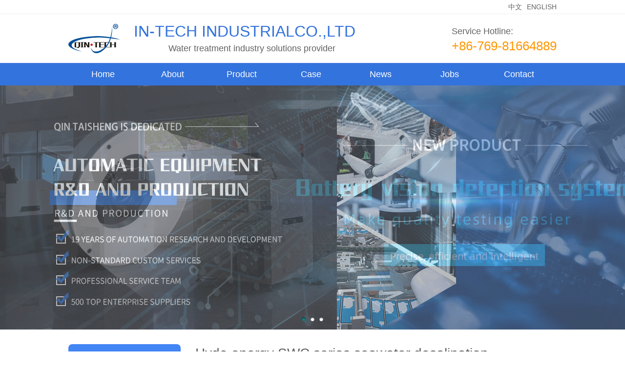

--- FILE ---
content_type: text/html; Charset=utf-8
request_url: http://www.in-techgroup.com/en_productinfo.asp?id=164
body_size: 13635
content:

<!DOCTYPE html PUBLIC "-//W3C//DTD XHTML 1.0 Transitional//EN" "http://www.w3.org/TR/xhtml1/DTD/xhtml1-transitional.dtd">
<html xmlns="http://www.w3.org/1999/xhtml">
<head>
<meta http-equiv="Content-Type" content="text/html; charset=utf-8" />
<meta http-equiv="X-UA-Compatible" content="IE=EmulateIE7" />
<title>Desalination film|These SWC series-Guangdong Qin-Tech intelligent Technology Co.,Ltd.</title>
<meta name="description" content="Desalination film|These SWC series" /> 
<meta name="keywords" content="Desalination film|These SWC series" /> 
<link type="text/css" rel="stylesheet" href="images/styleen.css" />
<script type="text/javascript" src="images/jquery1.42.min.js"></script>
<script type="text/javascript" src="images/SuperSlide.js"></script>
<!-- in-techgroup.com Baidu tongji analytics -->
<script>
var _hmt = _hmt || [];
(function() {
var hm = document.createElement("script");
hm.src = "https://hm.baidu.com/hm.js?d170318d1c9a41d1540a590ed95fab1c";
var s = document.getElementsByTagName("script")[0];
s.parentNode.insertBefore(hm, s);
})();
</script>
</head>

<body>
<div class="top">
	<div class="box">
		<div class="cnen"><a href="http://www.in-techgroup.com/" title="秦泰盛贴标机中文版">中文</a><script type="text/javascript" src="images/jf.js"></script><a href="en_index.asp">ENGLISH</a></div>
		<p class="null"></p>
	</div>
</div>
<div class="head">
	<div class="box">
		<p class="logo"><a href="http://www.in-techgroup.com/" title="全自动贴标机"><img src="images/logo.png" width="106" height="60" title="秦泰盛全自动贴标机" title="秦泰盛全自动贴标机LOGO" /></a></p>
		<ul class="slogan">
			<li class="row1">IN-TECH INDUSTRIALCO.,LTD</li>
			<li class="row2">Water treatment industry solutions provider</li>
		</ul>
		<ul class="call">
			<li class="row1">Service Hotline:</li>
			<li class="row2">+86-769-81664889</li>
		</ul>
		<p class="null"></p>
	</div>
</div>

<div class="menu">
	<div class="box">
	    <ul id="navigation">
	    	<li><a href="/en_index.asp">Home</a></li>
			<li><a href="/en_about.asp?id=4">About</a></li>
			<li><a href="/en_product.asp">Product</a></li>
			<li><a href="/en_caselist.asp">Case</a></li>
			<li><a href="/en_articlelist.asp?id=3">News</a></li>
			<li><a href="/en_job.asp">Jobs</a></li>
			<li><a href="/en_about.asp?id=6">Contact</a></li>
	    </ul>
        <p class="null"></p>
	</div>
</div>
<div class="slideBox">
	<div class="bd">
		<ul>
			<li style="background:url(images/slide1en.png) 50% 0 no-repeat;"></li>
			<li style="background:url(images/slide2en.png) 50% 0 no-repeat;"></li>
			<li style="background:url(images/slide3en.png) 50% 0 no-repeat;"></li>
		</ul>
	</div>
	<div class="hd"><ul></ul></div>
</div>
<script type="text/javascript">jQuery(".slideBox").slide({titCell:".hd ul", mainCell:".bd ul", effect:"fold",  autoPlay:true, autoPage:true, trigger:"click" });</script>
<div class="main">
    <div class="box">
		<div class="mLeft">
			<div class="sbClass">
<p class="sep"><a href="/en_product.asp?big=70">●&nbsp;&nbsp;Labelling machines</a></p><ul><li><a href="/en_product.asp?small=28">SMT labelling machines</a></li><li><a href="/en_product.asp?small=29">Multi-station labelling machines</a></li><li><a href="/en_product.asp?small=30">High precision labelling machines</a></li><li><a href="/en_product.asp?small=31">PCB labelling machines</a></li><li><a href="/en_product.asp?small=32">Pallet labelling machines</a></li><li><a href="/en_product.asp?small=33">Automatic labelling machines</a></li><li><a href="/en_product.asp?small=50">High-speed labelling machines</a></li><li><a href="/en_product.asp?small=51">Double-sided labeling machine</a></li><li><a href="/en_product.asp?small=53">Self-adhesive labeling machine</a></li></ul><p class="sep"><a href="/en_product.asp?big=71">●&nbsp;&nbsp;Adhesive backing machine</a></p><ul><li><a href="/en_product.asp?small=34">FPC adhesive backing machine</a></li><li><a href="/en_product.asp?small=35">Mobile phone adhesive backing machine</a></li><li><a href="/en_product.asp?small=36">speaker sticker backing machine</a></li><li><a href="/en_product.asp?small=37">Automatic backing machine</a></li><li><a href="/en_product.asp?small=38">Automatic adhesive backing machine</a></li></ul><p class="sep"><a href="/en_product.asp?big=77">●&nbsp;&nbsp;Accessory labelling machines</a></p><ul><li><a href="/en_product.asp?small=55">Fully automatic auxiliary material labelling machine</a></li><li><a href="/en_product.asp?small=56">PCB laminating machine</a></li><li><a href="/en_product.asp?small=57">Mobile phone labeling auxiliary material machine</a></li></ul><p class="sep"><a href="/en_product.asp?big=78">●&nbsp;&nbsp;Other intelligent equipment</a></p><ul><li><a href="/en_product.asp?small=58">Visual inspection equipment</a></li><li><a href="/en_product.asp?small=59">Other automation equipment</a></li><li><a href="/en_product.asp?small=60">Battery dismantling equipment</a></li><li><a href="/en_product.asp?small=61">Electronic Cigarette Automatic Production Line</a></li></ul>
				</ul>
			</div>
			<script type="text/javascript">jQuery(".sbClass").slide({titCell:"p", targetCell:"ul",defaultIndex:1,effect:"slideDown",delayTime:300});</script>
			<ul class="search">
				<li class="tit">Search</li>
				<li class="txt">
					<form name="form1" method="post" action="search.asp">
					<input type="text" name="search" id="en_search-text" size="15" onBlur="if(this.value=='') this.value='Enter Keywords';" onFocus="if(this.value=='Enter Keywords') this.value='';" value="Enter Keywords" />
					<input type="submit" id="search-submit" value="Search" />
					</form>
				</li>
			</ul>
        </div>
    	<div class="mRight">
    		<div class="pageTitle">
				<p class="tit">Hyde energy SWC series seawater desalination membrane</p>
				<!--div class="path">您当前位置：<a href="http://www.in-techgroup.com/" title="全自动贴标机"贴标机首页</a> > <=pro_big_name%><if pro_small_id=0 then %><else%> > <=pro_small_name%><end if%></div-->
				<p class="null"></p>
			</div>
			<div class="arrow"><div class="box arrowBox"></div></div>
    		<div class="product">
                <p class="proImg"><img src="upproducts/20190731164431703170.jpg" alt="Hyde energy SWC series seawater desalination membrane" title="Hyde energy SWC series seawater desalination membrane" width="338" height="310"></p>
                <ul class="proInfo">
                    <li class="list">Product：Hyde energy SWC series seawater desalination membrane</li>
                    <li class="list">Catalogue：Adhesive backing machine</li>
                    <li class="list">Views：178357times</li>
                    <li class="list">Update：2013/3/26 15:39:57</li>
                    <li class="price">Call：133-6065-4218</li>
					<li class="list"><div class="bdsharebuttonbox"><a href="#" class="bds_more" data-cmd="more"></a><a href="#" class="bds_fbook" data-cmd="fbook" title="分享到Facebook"></a><a href="#" class="bds_twi" data-cmd="twi" title="分享到Twitter"></a><a href="#" class="bds_linkedin" data-cmd="linkedin" title="分享到linkedin"></a><a href="#" class="bds_copy" data-cmd="copy" title="分享到复制网址"></a><a href="#" class="bds_print" data-cmd="print" title="分享到打印"></a><a href="#" class="bds_mshare" data-cmd="mshare" title="分享到一键分享"></a></div>
<script>window._bd_share_config={"common":{"bdSnsKey":{},"bdText":"","bdMini":"2","bdMiniList":false,"bdPic":"","bdStyle":"0","bdSize":"32"},"share":{}};with(document)0[(getElementsByTagName('head')[0]||body).appendChild(createElement('script')).src='http://bdimg.share.baidu.com/static/api/js/share.js?v=89860593.js?cdnversion='+~(-new Date()/36e5)];</script></li>
                </ul>
                <p class="null"></p>
				<div class="con"><p style="margin:0cm 0cm 0pt;" class="MsoNormal">
	<br />
</p>
<p>
	<strong><span style="font-size:16px;color:#003399;">SWC Series:</span></strong> 
</p>
<p>
	<span style="font-size:14px;">Hydranautics Since developing the first commercial desalination membrane SWC1 since, and constantly develop new desalination membrane SWC2, SWC3 and SWC4. To further enrich membrane desalination series, and in order to improve the element boron in seawater (B) the removal rate, the latest version of the high rejection rate, high off the boron compound desalination membrane SWC3 +, SWC4 +. In 2004, has developed the world's highest rate of production and desalination of water, the minimum operating pressure of SWC5 desalination reverse osmosis membrane elements.</span> 
</p>
<p>
	<strong><span style="font-size:16px;color:#003399;">SWC Series Performance parameters</span></strong> 
</p>
<p>
	<br />
</p>
<span style="font-size:small;"> 
<div align="center">
	<table style="border-collapse:collapse;mso-yfti-tbllook:1184;mso-padding-alt:0cm 5.4pt 0cm 5.4pt;" class="MsoNormalTable ke-zeroborder" border="0" cellspacing="0" cellpadding="0">
		<tbody>
			<tr style="height:29.25pt;mso-yfti-irow:1;">
				<td style="border-bottom:windowtext 1pt solid;border-left:windowtext 1pt solid;padding-bottom:0cm;background-color:transparent;padding-left:5.4pt;padding-right:5.4pt;height:29.25pt;border-top:windowtext 1pt solid;border-right:windowtext 1pt solid;padding-top:0cm;mso-border-alt:solid windowtext .5pt;" colspan="3" nowrap="nowrap">
					<p style="text-align:center;text-indent:55.15pt;margin:0cm 0cm 0pt -61.3pt;mso-pagination:widow-orphan;mso-char-indent-count:6.13;mso-para-margin-left:-5.84gd;" class="MsoNormal" align="center">
						<span style="font-family:simsun;color:black;font-size:10px;mso-bidi-font-family:宋体;mso-font-kerning:0pt;mso-fareast-font-family:宋体;mso-ascii-theme-font:minor-fareast;mso-fareast-theme-font:minor-fareast;mso-hansi-theme-font:minor-fareast;mso-fareast-language:zh-tw;" lang="ZH-TW">Model</span> 
					</p>
				</td>
				<td style="border-bottom:windowtext 1pt solid;border-left:#f0f0f0;padding-bottom:0cm;background-color:transparent;padding-left:5.4pt;padding-right:5.4pt;height:29.25pt;border-top:windowtext 1pt solid;border-right:windowtext 1pt solid;padding-top:0cm;mso-border-top-alt:solid windowtext .5pt;mso-border-bottom-alt:solid windowtext .5pt;mso-border-right-alt:solid windowtext .5pt;" nowrap="nowrap">
					<p style="text-align:center;margin:0cm 0cm 0pt;mso-pagination:widow-orphan;" class="MsoNormal" align="center">
						<span style="font-family:simsun;color:black;font-size:10px;mso-bidi-font-family:宋体;mso-font-kerning:0pt;mso-fareast-font-family:宋体;mso-ascii-theme-font:minor-fareast;mso-fareast-theme-font:minor-fareast;mso-hansi-theme-font:minor-fareast;mso-fareast-language:zh-tw;" lang="EN-US">SWC4+</span><span style="font-family:宋体;color:black;font-size:9pt;mso-bidi-font-family:宋体;mso-font-kerning:0pt;mso-fareast-font-family:宋体;mso-ascii-theme-font:minor-fareast;mso-fareast-theme-font:minor-fareast;mso-hansi-theme-font:minor-fareast;" lang="EN-US"><o:p></o:p></span> 
					</p>
				</td>
				<td style="border-bottom:windowtext 1pt solid;border-left:#f0f0f0;padding-bottom:0cm;background-color:transparent;padding-left:5.4pt;padding-right:5.4pt;height:29.25pt;border-top:windowtext 1pt solid;border-right:windowtext 1pt solid;padding-top:0cm;mso-border-top-alt:solid windowtext .5pt;mso-border-bottom-alt:solid windowtext .5pt;mso-border-right-alt:solid windowtext .5pt;" nowrap="nowrap">
					<p style="text-align:center;margin:0cm 0cm 0pt;mso-pagination:widow-orphan;" class="MsoNormal" align="center">
						<span style="font-family:simsun;color:black;font-size:10px;mso-bidi-font-family:宋体;mso-font-kerning:0pt;mso-fareast-font-family:宋体;mso-ascii-theme-font:minor-fareast;mso-fareast-theme-font:minor-fareast;mso-hansi-theme-font:minor-fareast;mso-fareast-language:zh-tw;" lang="EN-US">SWC4B</span><span style="font-family:宋体;color:black;font-size:9pt;mso-bidi-font-family:宋体;mso-font-kerning:0pt;mso-fareast-font-family:宋体;mso-ascii-theme-font:minor-fareast;mso-fareast-theme-font:minor-fareast;mso-hansi-theme-font:minor-fareast;" lang="EN-US"><o:p></o:p></span> 
					</p>
				</td>
				<td style="border-bottom:windowtext 1pt solid;border-left:#f0f0f0;padding-bottom:0cm;background-color:transparent;padding-left:5.4pt;padding-right:5.4pt;height:29.25pt;border-top:windowtext 1pt solid;border-right:windowtext 1pt solid;padding-top:0cm;mso-border-top-alt:solid windowtext .5pt;mso-border-bottom-alt:solid windowtext .5pt;mso-border-right-alt:solid windowtext .5pt;" nowrap="nowrap">
					<p style="text-align:center;margin:0cm 0cm 0pt;mso-pagination:widow-orphan;" class="MsoNormal" align="center">
						<span style="font-family:simsun;color:black;font-size:10px;mso-bidi-font-family:宋体;mso-font-kerning:0pt;mso-fareast-font-family:宋体;mso-ascii-theme-font:minor-fareast;mso-fareast-theme-font:minor-fareast;mso-hansi-theme-font:minor-fareast;mso-fareast-language:zh-tw;" lang="EN-US">SWC5</span><span style="font-family:宋体;color:black;font-size:9pt;mso-bidi-font-family:宋体;mso-font-kerning:0pt;mso-fareast-font-family:宋体;mso-ascii-theme-font:minor-fareast;mso-fareast-theme-font:minor-fareast;mso-hansi-theme-font:minor-fareast;" lang="EN-US"><o:p></o:p></span> 
					</p>
				</td>
				<td style="border-bottom:windowtext 1pt solid;border-left:#f0f0f0;padding-bottom:0cm;background-color:transparent;padding-left:5.4pt;padding-right:5.4pt;height:29.25pt;border-top:windowtext 1pt solid;border-right:windowtext 1pt solid;padding-top:0cm;mso-border-top-alt:solid windowtext .5pt;mso-border-bottom-alt:solid windowtext .5pt;mso-border-right-alt:solid windowtext .5pt;" nowrap="nowrap">
					<p style="text-align:center;margin:0cm 0cm 0pt;mso-pagination:widow-orphan;" class="MsoNormal" align="center">
						<span style="font-family:simsun;color:black;font-size:10px;mso-bidi-font-family:宋体;mso-font-kerning:0pt;mso-fareast-font-family:宋体;mso-ascii-theme-font:minor-fareast;mso-fareast-theme-font:minor-fareast;mso-hansi-theme-font:minor-fareast;mso-fareast-language:zh-tw;" lang="EN-US">SWC5-LD</span><span style="font-family:宋体;color:black;font-size:9pt;mso-bidi-font-family:宋体;mso-font-kerning:0pt;mso-fareast-font-family:宋体;mso-ascii-theme-font:minor-fareast;mso-fareast-theme-font:minor-fareast;mso-hansi-theme-font:minor-fareast;" lang="EN-US"><o:p></o:p></span> 
					</p>
				</td>
				<td style="border-bottom:windowtext 1pt solid;border-left:#f0f0f0;padding-bottom:0cm;background-color:transparent;padding-left:5.4pt;padding-right:5.4pt;height:29.25pt;border-top:windowtext 1pt solid;border-right:windowtext 1pt solid;padding-top:0cm;mso-border-top-alt:solid windowtext .5pt;mso-border-bottom-alt:solid windowtext .5pt;mso-border-right-alt:solid windowtext .5pt;" nowrap="nowrap">
					<p style="text-align:center;margin:0cm 0cm 0pt;mso-pagination:widow-orphan;" class="MsoNormal" align="center">
						<span style="font-family:simsun;color:black;font-size:10px;mso-bidi-font-family:宋体;mso-font-kerning:0pt;mso-fareast-font-family:宋体;mso-ascii-theme-font:minor-fareast;mso-fareast-theme-font:minor-fareast;mso-hansi-theme-font:minor-fareast;mso-fareast-language:zh-tw;" lang="EN-US">SWC5MAX</span><span style="font-family:宋体;color:black;font-size:9pt;mso-bidi-font-family:宋体;mso-font-kerning:0pt;mso-fareast-font-family:宋体;mso-ascii-theme-font:minor-fareast;mso-fareast-theme-font:minor-fareast;mso-hansi-theme-font:minor-fareast;" lang="EN-US"><o:p></o:p></span> 
					</p>
				</td>
				<td style="border-bottom:windowtext 1pt solid;border-left:#f0f0f0;padding-bottom:0cm;background-color:transparent;padding-left:5.4pt;padding-right:5.4pt;height:29.25pt;border-top:windowtext 1pt solid;border-right:windowtext 1pt solid;padding-top:0cm;mso-border-top-alt:solid windowtext .5pt;mso-border-bottom-alt:solid windowtext .5pt;mso-border-right-alt:solid windowtext .5pt;" nowrap="nowrap">
					<p style="text-align:center;margin:0cm 0cm 0pt;mso-pagination:widow-orphan;" class="MsoNormal" align="center">
						<span style="font-family:simsun;color:black;font-size:10px;mso-bidi-font-family:宋体;mso-font-kerning:0pt;mso-fareast-font-family:宋体;mso-ascii-theme-font:minor-fareast;mso-fareast-theme-font:minor-fareast;mso-hansi-theme-font:minor-fareast;mso-fareast-language:zh-tw;" lang="EN-US">SWC6</span><span style="font-family:宋体;color:black;font-size:9pt;mso-bidi-font-family:宋体;mso-font-kerning:0pt;mso-fareast-font-family:宋体;mso-ascii-theme-font:minor-fareast;mso-fareast-theme-font:minor-fareast;mso-hansi-theme-font:minor-fareast;" lang="EN-US"><o:p></o:p></span> 
					</p>
				</td>
				<td style="border-bottom:windowtext 1pt solid;border-left:#f0f0f0;padding-bottom:0cm;background-color:transparent;padding-left:5.4pt;padding-right:5.4pt;height:29.25pt;border-top:windowtext 1pt solid;border-right:windowtext 1pt solid;padding-top:0cm;mso-border-top-alt:solid windowtext .5pt;mso-border-bottom-alt:solid windowtext .5pt;mso-border-right-alt:solid windowtext .5pt;" nowrap="nowrap">
					<p style="text-align:center;margin:0cm 0cm 0pt;mso-pagination:widow-orphan;" class="MsoNormal" align="center">
						<span style="font-family:simsun;color:black;font-size:10px;mso-bidi-font-family:宋体;mso-font-kerning:0pt;mso-fareast-font-family:宋体;mso-ascii-theme-font:minor-fareast;mso-fareast-theme-font:minor-fareast;mso-hansi-theme-font:minor-fareast;mso-fareast-language:zh-tw;" lang="EN-US">SWC5-4040</span><span style="font-family:宋体;color:black;font-size:9pt;mso-bidi-font-family:宋体;mso-font-kerning:0pt;mso-fareast-font-family:宋体;mso-ascii-theme-font:minor-fareast;mso-fareast-theme-font:minor-fareast;mso-hansi-theme-font:minor-fareast;" lang="EN-US"><o:p></o:p></span> 
					</p>
				</td>
			</tr>
			<tr style="height:19.5pt;mso-yfti-irow:2;">
				<td style="border-bottom:windowtext 1pt solid;border-left:windowtext 1pt solid;padding-bottom:0cm;background-color:transparent;padding-left:5.4pt;padding-right:5.4pt;height:19.5pt;border-top:#f0f0f0;border-right:windowtext 1pt solid;padding-top:0cm;mso-border-left-alt:solid windowtext .5pt;mso-border-bottom-alt:solid windowtext .5pt;mso-border-right-alt:solid windowtext .5pt;" rowspan="5">
					<p style="text-align:center;margin:0cm 0cm 0pt;mso-pagination:widow-orphan;" class="MsoNormal" align="center">
						<span style="font-family:simsun;color:black;font-size:10px;mso-bidi-font-family:宋体;mso-font-kerning:0pt;mso-fareast-font-family:宋体;mso-ascii-theme-font:minor-fareast;mso-fareast-theme-font:minor-fareast;mso-hansi-theme-font:minor-fareast;mso-fareast-language:zh-tw;" lang="ZH-TW">Type</span> 
					</p>
				</td>
				<td style="border-bottom:windowtext 1pt solid;border-left:#f0f0f0;padding-bottom:0cm;background-color:transparent;padding-left:5.4pt;padding-right:5.4pt;height:19.5pt;border-top:#f0f0f0;border-right:windowtext 1pt solid;padding-top:0cm;mso-border-top-alt:solid windowtext .5pt;mso-border-bottom-alt:solid windowtext .5pt;mso-border-right-alt:solid windowtext .5pt;" colspan="2" nowrap="nowrap">
					<p style="text-align:center;margin:0cm 0cm 0pt;mso-pagination:widow-orphan;" class="MsoNormal" align="center">
						<span style="font-family:simsun;color:black;font-size:10px;mso-bidi-font-family:宋体;mso-font-kerning:0pt;mso-fareast-font-family:宋体;mso-ascii-theme-font:minor-fareast;mso-fareast-theme-font:minor-fareast;mso-hansi-theme-font:minor-fareast;mso-fareast-language:zh-tw;" lang="ZH-TW">Size</span> 
					</p>
				</td>
				<td style="border-bottom:windowtext 1pt solid;border-left:#f0f0f0;padding-bottom:0cm;background-color:transparent;padding-left:5.4pt;padding-right:5.4pt;height:19.5pt;border-top:#f0f0f0;border-right:windowtext 1pt solid;padding-top:0cm;mso-border-top-alt:solid windowtext .5pt;mso-border-bottom-alt:solid windowtext .5pt;mso-border-right-alt:solid windowtext .5pt;" colspan="6" nowrap="nowrap">
					<p style="text-align:center;margin:0cm 0cm 0pt;mso-pagination:widow-orphan;" class="MsoNormal" align="center">
						<span style="font-family:simsun;color:black;font-size:10px;mso-bidi-font-family:宋体;mso-font-kerning:0pt;mso-fareast-font-family:宋体;mso-ascii-theme-font:minor-fareast;mso-fareast-theme-font:minor-fareast;mso-hansi-theme-font:minor-fareast;mso-fareast-language:zh-tw;" lang="EN-US">8 inch </span> 
					</p>
				</td>
				<td style="border-bottom:windowtext 1pt solid;border-left:#f0f0f0;padding-bottom:0cm;background-color:transparent;padding-left:5.4pt;padding-right:5.4pt;height:19.5pt;border-top:#f0f0f0;border-right:windowtext 1pt solid;padding-top:0cm;mso-border-bottom-alt:solid windowtext .5pt;mso-border-right-alt:solid windowtext .5pt;" nowrap="nowrap">
					<p style="text-align:center;margin:0cm 0cm 0pt;mso-pagination:widow-orphan;" class="MsoNormal" align="center">
						<span style="font-family:simsun;color:black;font-size:10px;mso-bidi-font-family:宋体;mso-font-kerning:0pt;mso-fareast-font-family:宋体;mso-ascii-theme-font:minor-fareast;mso-fareast-theme-font:minor-fareast;mso-hansi-theme-font:minor-fareast;mso-fareast-language:zh-tw;" lang="EN-US">4 inch</span> 
					</p>
				</td>
			</tr>
			<tr style="height:19.5pt;mso-yfti-irow:3;">
				<td style="border-bottom:windowtext 1pt solid;border-left:#f0f0f0;padding-bottom:0cm;background-color:transparent;padding-left:5.4pt;padding-right:5.4pt;height:19.5pt;border-top:#f0f0f0;border-right:windowtext 1pt solid;padding-top:0cm;mso-border-top-alt:solid windowtext .5pt;mso-border-bottom-alt:solid windowtext .5pt;mso-border-right-alt:solid windowtext .5pt;" colspan="2" nowrap="nowrap">
					<p style="text-align:center;margin:0cm 0cm 0pt;mso-pagination:widow-orphan;" class="MsoNormal" align="center">
						<span style="font-family:宋体;color:black;font-size:9pt;mso-bidi-font-family:宋体;mso-font-kerning:0pt;mso-fareast-font-family:宋体;mso-ascii-theme-font:minor-fareast;mso-fareast-theme-font:minor-fareast;mso-hansi-theme-font:minor-fareast;mso-fareast-language:zh-tw;" lang="ZH-TW"><span style="font-family:simsun;color:black;font-size:10px;mso-bidi-font-family:tahoma;mso-font-kerning:0pt;mso-ascii-theme-font:minor-fareast;mso-fareast-theme-font:minor-fareast;mso-hansi-theme-font:minor-fareast;mso-fareast-language:zh-cn;mso-ansi-language:en-us;mso-bidi-language:ar-sa;" lang="EN-US">Membrane Polymer</span></span> 
					</p>
				</td>
				<td style="border-bottom:windowtext 1pt solid;border-left:#f0f0f0;padding-bottom:0cm;background-color:transparent;padding-left:5.4pt;padding-right:5.4pt;height:19.5pt;border-top:#f0f0f0;border-right:windowtext 1pt solid;padding-top:0cm;mso-border-top-alt:solid windowtext .5pt;mso-border-bottom-alt:solid windowtext .5pt;mso-border-right-alt:solid windowtext .5pt;" colspan="7" nowrap="nowrap">
					<p style="text-align:center;margin:0cm 0cm 0pt;mso-pagination:widow-orphan;" class="MsoNormal" align="center">
						<span style="font-family:宋体;color:black;font-size:9pt;mso-bidi-font-family:宋体;mso-font-kerning:0pt;mso-fareast-font-family:宋体;mso-ascii-theme-font:minor-fareast;mso-fareast-theme-font:minor-fareast;mso-hansi-theme-font:minor-fareast;mso-fareast-language:zh-tw;" lang="ZH-TW"><span style="font-family:simsun;color:black;font-size:10px;mso-bidi-font-family:tahoma;mso-font-kerning:0pt;mso-ascii-theme-font:minor-fareast;mso-fareast-theme-font:minor-fareast;mso-hansi-theme-font:minor-fareast;mso-fareast-language:zh-cn;mso-ansi-language:en-us;mso-bidi-language:ar-sa;" lang="EN-US">Composite Polyamide</span></span> 
					</p>
				</td>
			</tr>
			<tr style="height:19.5pt;mso-yfti-irow:4;">
				<td style="border-bottom:windowtext 1pt solid;border-left:#f0f0f0;padding-bottom:0cm;background-color:transparent;padding-left:5.4pt;padding-right:5.4pt;height:19.5pt;border-top:#f0f0f0;border-right:windowtext 1pt solid;padding-top:0cm;mso-border-left-alt:solid windowtext .5pt;mso-border-bottom-alt:solid windowtext .5pt;mso-border-right-alt:solid windowtext .5pt;" rowspan="2" nowrap="nowrap">
					<p style="text-align:center;margin:0cm 0cm 0pt;mso-pagination:widow-orphan;" class="MsoNormal" align="center">
						<span style="font-family:宋体;color:black;font-size:9pt;mso-bidi-font-family:宋体;mso-font-kerning:0pt;mso-fareast-font-family:宋体;mso-ascii-theme-font:minor-fareast;mso-fareast-theme-font:minor-fareast;mso-hansi-theme-font:minor-fareast;mso-fareast-language:zh-tw;" lang="ZH-TW"><span style="font-family:simsun;color:black;font-size:10px;mso-bidi-font-family:tahoma;mso-font-kerning:0pt;mso-ascii-theme-font:minor-fareast;mso-fareast-theme-font:minor-fareast;mso-hansi-theme-font:minor-fareast;mso-fareast-language:zh-cn;mso-ansi-language:en-us;mso-bidi-language:ar-sa;" lang="EN-US">Membrane Active Area</span></span> 
					</p>
				</td>
				<td style="border-bottom:windowtext 1pt solid;border-left:#f0f0f0;padding-bottom:0cm;background-color:transparent;padding-left:5.4pt;padding-right:5.4pt;height:19.5pt;border-top:#f0f0f0;border-right:windowtext 1pt solid;padding-top:0cm;mso-border-bottom-alt:solid windowtext .5pt;mso-border-right-alt:solid windowtext .5pt;" nowrap="nowrap">
					<p style="text-align:center;margin:0cm 0cm 0pt;mso-pagination:widow-orphan;" class="MsoNormal" align="center">
						<span style="font-family:simsun;color:black;font-size:10px;mso-fareast-font-family:宋体;mso-ascii-theme-font:minor-fareast;mso-fareast-theme-font:minor-fareast;mso-hansi-theme-font:minor-fareast;mso-fareast-language:zh-tw;" lang="EN-US">ft<sup><span style="font-family:simsun;font-size:10px;">2</span></sup></span><span style="font-family:宋体;color:black;font-size:9pt;mso-bidi-font-family:宋体;mso-font-kerning:0pt;mso-fareast-font-family:宋体;mso-ascii-theme-font:minor-fareast;mso-fareast-theme-font:minor-fareast;mso-hansi-theme-font:minor-fareast;" lang="EN-US"><o:p></o:p></span> 
					</p>
				</td>
				<td style="border-bottom:windowtext 1pt solid;border-left:#f0f0f0;padding-bottom:0cm;background-color:transparent;padding-left:5.4pt;padding-right:5.4pt;height:19.5pt;border-top:#f0f0f0;border-right:windowtext 1pt solid;padding-top:0cm;mso-border-bottom-alt:solid windowtext .5pt;mso-border-right-alt:solid windowtext .5pt;" nowrap="nowrap">
					<p style="text-align:center;margin:0cm 0cm 0pt;mso-pagination:widow-orphan;" class="MsoNormal" align="center">
						<span style="font-family:simsun;color:black;font-size:10px;mso-bidi-font-family:宋体;mso-font-kerning:0pt;mso-fareast-font-family:宋体;mso-ascii-theme-font:minor-fareast;mso-fareast-theme-font:minor-fareast;mso-hansi-theme-font:minor-fareast;mso-fareast-language:zh-tw;" lang="EN-US">400</span><span style="font-family:宋体;color:black;font-size:9pt;mso-bidi-font-family:宋体;mso-font-kerning:0pt;mso-fareast-font-family:宋体;mso-ascii-theme-font:minor-fareast;mso-fareast-theme-font:minor-fareast;mso-hansi-theme-font:minor-fareast;" lang="EN-US"><o:p></o:p></span> 
					</p>
				</td>
				<td style="border-bottom:windowtext 1pt solid;border-left:#f0f0f0;padding-bottom:0cm;background-color:transparent;padding-left:5.4pt;padding-right:5.4pt;height:19.5pt;border-top:#f0f0f0;border-right:windowtext 1pt solid;padding-top:0cm;mso-border-bottom-alt:solid windowtext .5pt;mso-border-right-alt:solid windowtext .5pt;" nowrap="nowrap">
					<p style="text-align:center;margin:0cm 0cm 0pt;mso-pagination:widow-orphan;" class="MsoNormal" align="center">
						<span style="font-family:simsun;color:black;font-size:10px;mso-bidi-font-family:宋体;mso-font-kerning:0pt;mso-fareast-font-family:宋体;mso-ascii-theme-font:minor-fareast;mso-fareast-theme-font:minor-fareast;mso-hansi-theme-font:minor-fareast;mso-fareast-language:zh-tw;" lang="EN-US">400</span><span style="font-family:宋体;color:black;font-size:9pt;mso-bidi-font-family:宋体;mso-font-kerning:0pt;mso-fareast-font-family:宋体;mso-ascii-theme-font:minor-fareast;mso-fareast-theme-font:minor-fareast;mso-hansi-theme-font:minor-fareast;" lang="EN-US"><o:p></o:p></span> 
					</p>
				</td>
				<td style="border-bottom:windowtext 1pt solid;border-left:#f0f0f0;padding-bottom:0cm;background-color:transparent;padding-left:5.4pt;padding-right:5.4pt;height:19.5pt;border-top:#f0f0f0;border-right:windowtext 1pt solid;padding-top:0cm;mso-border-bottom-alt:solid windowtext .5pt;mso-border-right-alt:solid windowtext .5pt;" nowrap="nowrap">
					<p style="text-align:center;margin:0cm 0cm 0pt;mso-pagination:widow-orphan;" class="MsoNormal" align="center">
						<span style="font-family:simsun;color:black;font-size:10px;mso-bidi-font-family:宋体;mso-font-kerning:0pt;mso-fareast-font-family:宋体;mso-ascii-theme-font:minor-fareast;mso-fareast-theme-font:minor-fareast;mso-hansi-theme-font:minor-fareast;mso-fareast-language:zh-tw;" lang="EN-US">400</span><span style="font-family:宋体;color:black;font-size:9pt;mso-bidi-font-family:宋体;mso-font-kerning:0pt;mso-fareast-font-family:宋体;mso-ascii-theme-font:minor-fareast;mso-fareast-theme-font:minor-fareast;mso-hansi-theme-font:minor-fareast;" lang="EN-US"><o:p></o:p></span> 
					</p>
				</td>
				<td style="border-bottom:windowtext 1pt solid;border-left:#f0f0f0;padding-bottom:0cm;background-color:transparent;padding-left:5.4pt;padding-right:5.4pt;height:19.5pt;border-top:#f0f0f0;border-right:windowtext 1pt solid;padding-top:0cm;mso-border-bottom-alt:solid windowtext .5pt;mso-border-right-alt:solid windowtext .5pt;" nowrap="nowrap">
					<p style="text-align:center;margin:0cm 0cm 0pt;mso-pagination:widow-orphan;" class="MsoNormal" align="center">
						<span style="font-family:simsun;color:black;font-size:10px;mso-bidi-font-family:宋体;mso-font-kerning:0pt;mso-fareast-font-family:宋体;mso-ascii-theme-font:minor-fareast;mso-fareast-theme-font:minor-fareast;mso-hansi-theme-font:minor-fareast;mso-fareast-language:zh-tw;" lang="EN-US">400</span><span style="font-family:宋体;color:black;font-size:9pt;mso-bidi-font-family:宋体;mso-font-kerning:0pt;mso-fareast-font-family:宋体;mso-ascii-theme-font:minor-fareast;mso-fareast-theme-font:minor-fareast;mso-hansi-theme-font:minor-fareast;" lang="EN-US"><o:p></o:p></span> 
					</p>
				</td>
				<td style="border-bottom:windowtext 1pt solid;border-left:#f0f0f0;padding-bottom:0cm;background-color:transparent;padding-left:5.4pt;padding-right:5.4pt;height:19.5pt;border-top:#f0f0f0;border-right:windowtext 1pt solid;padding-top:0cm;mso-border-bottom-alt:solid windowtext .5pt;mso-border-right-alt:solid windowtext .5pt;" nowrap="nowrap">
					<p style="text-align:center;margin:0cm 0cm 0pt;mso-pagination:widow-orphan;" class="MsoNormal" align="center">
						<span style="font-family:simsun;color:black;font-size:10px;mso-bidi-font-family:宋体;mso-font-kerning:0pt;mso-fareast-font-family:宋体;mso-ascii-theme-font:minor-fareast;mso-fareast-theme-font:minor-fareast;mso-hansi-theme-font:minor-fareast;mso-fareast-language:zh-tw;" lang="EN-US">440</span><span style="font-family:宋体;color:black;font-size:9pt;mso-bidi-font-family:宋体;mso-font-kerning:0pt;mso-fareast-font-family:宋体;mso-ascii-theme-font:minor-fareast;mso-fareast-theme-font:minor-fareast;mso-hansi-theme-font:minor-fareast;" lang="EN-US"><o:p></o:p></span> 
					</p>
				</td>
				<td style="border-bottom:windowtext 1pt solid;border-left:#f0f0f0;padding-bottom:0cm;background-color:transparent;padding-left:5.4pt;padding-right:5.4pt;height:19.5pt;border-top:#f0f0f0;border-right:windowtext 1pt solid;padding-top:0cm;mso-border-bottom-alt:solid windowtext .5pt;mso-border-right-alt:solid windowtext .5pt;" nowrap="nowrap">
					<p style="text-align:center;margin:0cm 0cm 0pt;mso-pagination:widow-orphan;" class="MsoNormal" align="center">
						<span style="font-family:simsun;color:black;font-size:10px;mso-bidi-font-family:宋体;mso-font-kerning:0pt;mso-fareast-font-family:宋体;mso-ascii-theme-font:minor-fareast;mso-fareast-theme-font:minor-fareast;mso-hansi-theme-font:minor-fareast;mso-fareast-language:zh-tw;" lang="EN-US">400</span><span style="font-family:宋体;color:black;font-size:9pt;mso-bidi-font-family:宋体;mso-font-kerning:0pt;mso-fareast-font-family:宋体;mso-ascii-theme-font:minor-fareast;mso-fareast-theme-font:minor-fareast;mso-hansi-theme-font:minor-fareast;" lang="EN-US"><o:p></o:p></span> 
					</p>
				</td>
				<td style="border-bottom:windowtext 1pt solid;border-left:#f0f0f0;padding-bottom:0cm;background-color:transparent;padding-left:5.4pt;padding-right:5.4pt;height:19.5pt;border-top:#f0f0f0;border-right:windowtext 1pt solid;padding-top:0cm;mso-border-bottom-alt:solid windowtext .5pt;mso-border-right-alt:solid windowtext .5pt;" nowrap="nowrap">
					<p style="text-align:center;margin:0cm 0cm 0pt;mso-pagination:widow-orphan;" class="MsoNormal" align="center">
						<span style="font-family:simsun;color:black;font-size:10px;mso-bidi-font-family:宋体;mso-font-kerning:0pt;mso-fareast-font-family:宋体;mso-ascii-theme-font:minor-fareast;mso-fareast-theme-font:minor-fareast;mso-hansi-theme-font:minor-fareast;mso-fareast-language:zh-tw;" lang="EN-US">85</span><span style="font-family:宋体;color:black;font-size:9pt;mso-bidi-font-family:宋体;mso-font-kerning:0pt;mso-fareast-font-family:宋体;mso-ascii-theme-font:minor-fareast;mso-fareast-theme-font:minor-fareast;mso-hansi-theme-font:minor-fareast;" lang="EN-US"><o:p></o:p></span> 
					</p>
				</td>
			</tr>
			<tr style="height:19.5pt;mso-yfti-irow:5;">
				<td style="border-bottom:windowtext 1pt solid;border-left:#f0f0f0;padding-bottom:0cm;background-color:transparent;padding-left:5.4pt;padding-right:5.4pt;height:19.5pt;border-top:#f0f0f0;border-right:windowtext 1pt solid;padding-top:0cm;mso-border-bottom-alt:solid windowtext .5pt;mso-border-right-alt:solid windowtext .5pt;" nowrap="nowrap">
					<p style="text-align:center;margin:0cm 0cm 0pt;mso-pagination:widow-orphan;" class="MsoNormal" align="center">
						<span style="font-family:simsun;color:black;font-size:10px;mso-bidi-font-family:宋体;mso-font-kerning:0pt;mso-fareast-font-family:宋体;mso-ascii-theme-font:minor-fareast;mso-fareast-theme-font:minor-fareast;mso-hansi-theme-font:minor-fareast;mso-fareast-language:zh-tw;" lang="ZH-TW">㎡</span><span style="font-family:宋体;color:black;font-size:9pt;mso-bidi-font-family:宋体;mso-font-kerning:0pt;mso-fareast-font-family:宋体;mso-ascii-theme-font:minor-fareast;mso-fareast-theme-font:minor-fareast;mso-hansi-theme-font:minor-fareast;" lang="EN-US"><o:p></o:p></span> 
					</p>
				</td>
				<td style="border-bottom:windowtext 1pt solid;border-left:#f0f0f0;padding-bottom:0cm;background-color:transparent;padding-left:5.4pt;padding-right:5.4pt;height:19.5pt;border-top:#f0f0f0;border-right:windowtext 1pt solid;padding-top:0cm;mso-border-bottom-alt:solid windowtext .5pt;mso-border-right-alt:solid windowtext .5pt;" nowrap="nowrap">
					<p style="text-align:center;margin:0cm 0cm 0pt;mso-pagination:widow-orphan;" class="MsoNormal" align="center">
						<span style="font-family:simsun;color:black;font-size:10px;mso-bidi-font-family:宋体;mso-font-kerning:0pt;mso-fareast-font-family:宋体;mso-ascii-theme-font:minor-fareast;mso-fareast-theme-font:minor-fareast;mso-hansi-theme-font:minor-fareast;mso-fareast-language:zh-tw;" lang="EN-US">37.2</span><span style="font-family:宋体;color:black;font-size:9pt;mso-bidi-font-family:宋体;mso-font-kerning:0pt;mso-fareast-font-family:宋体;mso-ascii-theme-font:minor-fareast;mso-fareast-theme-font:minor-fareast;mso-hansi-theme-font:minor-fareast;" lang="EN-US"><o:p></o:p></span> 
					</p>
				</td>
				<td style="border-bottom:windowtext 1pt solid;border-left:#f0f0f0;padding-bottom:0cm;background-color:transparent;padding-left:5.4pt;padding-right:5.4pt;height:19.5pt;border-top:#f0f0f0;border-right:windowtext 1pt solid;padding-top:0cm;mso-border-bottom-alt:solid windowtext .5pt;mso-border-right-alt:solid windowtext .5pt;" nowrap="nowrap">
					<p style="text-align:center;margin:0cm 0cm 0pt;mso-pagination:widow-orphan;" class="MsoNormal" align="center">
						<span style="font-family:simsun;color:black;font-size:10px;mso-bidi-font-family:宋体;mso-font-kerning:0pt;mso-fareast-font-family:宋体;mso-ascii-theme-font:minor-fareast;mso-fareast-theme-font:minor-fareast;mso-hansi-theme-font:minor-fareast;mso-fareast-language:zh-tw;" lang="EN-US">37.2</span><span style="font-family:宋体;color:black;font-size:9pt;mso-bidi-font-family:宋体;mso-font-kerning:0pt;mso-fareast-font-family:宋体;mso-ascii-theme-font:minor-fareast;mso-fareast-theme-font:minor-fareast;mso-hansi-theme-font:minor-fareast;" lang="EN-US"><o:p></o:p></span> 
					</p>
				</td>
				<td style="border-bottom:windowtext 1pt solid;border-left:#f0f0f0;padding-bottom:0cm;background-color:transparent;padding-left:5.4pt;padding-right:5.4pt;height:19.5pt;border-top:#f0f0f0;border-right:windowtext 1pt solid;padding-top:0cm;mso-border-bottom-alt:solid windowtext .5pt;mso-border-right-alt:solid windowtext .5pt;" nowrap="nowrap">
					<p style="text-align:center;margin:0cm 0cm 0pt;mso-pagination:widow-orphan;" class="MsoNormal" align="center">
						<span style="font-family:simsun;color:black;font-size:10px;mso-bidi-font-family:宋体;mso-font-kerning:0pt;mso-fareast-font-family:宋体;mso-ascii-theme-font:minor-fareast;mso-fareast-theme-font:minor-fareast;mso-hansi-theme-font:minor-fareast;mso-fareast-language:zh-tw;" lang="EN-US">37.2</span><span style="font-family:宋体;color:black;font-size:9pt;mso-bidi-font-family:宋体;mso-font-kerning:0pt;mso-fareast-font-family:宋体;mso-ascii-theme-font:minor-fareast;mso-fareast-theme-font:minor-fareast;mso-hansi-theme-font:minor-fareast;" lang="EN-US"><o:p></o:p></span> 
					</p>
				</td>
				<td style="border-bottom:windowtext 1pt solid;border-left:#f0f0f0;padding-bottom:0cm;background-color:transparent;padding-left:5.4pt;padding-right:5.4pt;height:19.5pt;border-top:#f0f0f0;border-right:windowtext 1pt solid;padding-top:0cm;mso-border-bottom-alt:solid windowtext .5pt;mso-border-right-alt:solid windowtext .5pt;" nowrap="nowrap">
					<p style="text-align:center;margin:0cm 0cm 0pt;mso-pagination:widow-orphan;" class="MsoNormal" align="center">
						<span style="font-family:simsun;color:black;font-size:10px;mso-bidi-font-family:宋体;mso-font-kerning:0pt;mso-fareast-font-family:宋体;mso-ascii-theme-font:minor-fareast;mso-fareast-theme-font:minor-fareast;mso-hansi-theme-font:minor-fareast;mso-fareast-language:zh-tw;" lang="EN-US">37.2</span><span style="font-family:宋体;color:black;font-size:9pt;mso-bidi-font-family:宋体;mso-font-kerning:0pt;mso-fareast-font-family:宋体;mso-ascii-theme-font:minor-fareast;mso-fareast-theme-font:minor-fareast;mso-hansi-theme-font:minor-fareast;" lang="EN-US"><o:p></o:p></span> 
					</p>
				</td>
				<td style="border-bottom:windowtext 1pt solid;border-left:#f0f0f0;padding-bottom:0cm;background-color:transparent;padding-left:5.4pt;padding-right:5.4pt;height:19.5pt;border-top:#f0f0f0;border-right:windowtext 1pt solid;padding-top:0cm;mso-border-bottom-alt:solid windowtext .5pt;mso-border-right-alt:solid windowtext .5pt;" nowrap="nowrap">
					<p style="text-align:center;margin:0cm 0cm 0pt;mso-pagination:widow-orphan;" class="MsoNormal" align="center">
						<span style="font-family:simsun;color:black;font-size:10px;mso-bidi-font-family:宋体;mso-font-kerning:0pt;mso-fareast-font-family:宋体;mso-ascii-theme-font:minor-fareast;mso-fareast-theme-font:minor-fareast;mso-hansi-theme-font:minor-fareast;mso-fareast-language:zh-tw;" lang="EN-US">40.9</span><span style="font-family:宋体;color:black;font-size:9pt;mso-bidi-font-family:宋体;mso-font-kerning:0pt;mso-fareast-font-family:宋体;mso-ascii-theme-font:minor-fareast;mso-fareast-theme-font:minor-fareast;mso-hansi-theme-font:minor-fareast;" lang="EN-US"><o:p></o:p></span> 
					</p>
				</td>
				<td style="border-bottom:windowtext 1pt solid;border-left:#f0f0f0;padding-bottom:0cm;background-color:transparent;padding-left:5.4pt;padding-right:5.4pt;height:19.5pt;border-top:#f0f0f0;border-right:windowtext 1pt solid;padding-top:0cm;mso-border-bottom-alt:solid windowtext .5pt;mso-border-right-alt:solid windowtext .5pt;" nowrap="nowrap">
					<p style="text-align:center;margin:0cm 0cm 0pt;mso-pagination:widow-orphan;" class="MsoNormal" align="center">
						<span style="font-family:simsun;color:black;font-size:10px;mso-bidi-font-family:宋体;mso-font-kerning:0pt;mso-fareast-font-family:宋体;mso-ascii-theme-font:minor-fareast;mso-fareast-theme-font:minor-fareast;mso-hansi-theme-font:minor-fareast;mso-fareast-language:zh-tw;" lang="EN-US">37.2</span><span style="font-family:宋体;color:black;font-size:9pt;mso-bidi-font-family:宋体;mso-font-kerning:0pt;mso-fareast-font-family:宋体;mso-ascii-theme-font:minor-fareast;mso-fareast-theme-font:minor-fareast;mso-hansi-theme-font:minor-fareast;" lang="EN-US"><o:p></o:p></span> 
					</p>
				</td>
				<td style="border-bottom:windowtext 1pt solid;border-left:#f0f0f0;padding-bottom:0cm;background-color:transparent;padding-left:5.4pt;padding-right:5.4pt;height:19.5pt;border-top:#f0f0f0;border-right:windowtext 1pt solid;padding-top:0cm;mso-border-bottom-alt:solid windowtext .5pt;mso-border-right-alt:solid windowtext .5pt;" nowrap="nowrap">
					<p style="text-align:center;margin:0cm 0cm 0pt;mso-pagination:widow-orphan;" class="MsoNormal" align="center">
						<span style="font-family:simsun;color:black;font-size:10px;mso-bidi-font-family:宋体;mso-font-kerning:0pt;mso-fareast-font-family:宋体;mso-ascii-theme-font:minor-fareast;mso-fareast-theme-font:minor-fareast;mso-hansi-theme-font:minor-fareast;mso-fareast-language:zh-tw;" lang="EN-US">7.9</span><span style="font-family:宋体;color:black;font-size:9pt;mso-bidi-font-family:宋体;mso-font-kerning:0pt;mso-fareast-font-family:宋体;mso-ascii-theme-font:minor-fareast;mso-fareast-theme-font:minor-fareast;mso-hansi-theme-font:minor-fareast;" lang="EN-US"><o:p></o:p></span> 
					</p>
				</td>
			</tr>
			<tr style="height:19.5pt;mso-yfti-irow:6;">
				<td style="border-bottom:windowtext 1pt solid;border-left:#f0f0f0;padding-bottom:0cm;background-color:transparent;padding-left:5.4pt;padding-right:5.4pt;height:19.5pt;border-top:#f0f0f0;border-right:windowtext 1pt solid;padding-top:0cm;mso-border-top-alt:solid windowtext .5pt;mso-border-bottom-alt:solid windowtext .5pt;mso-border-right-alt:solid windowtext .5pt;" colspan="2" nowrap="nowrap">
					<p style="text-align:center;margin:0cm 0cm 0pt;mso-pagination:widow-orphan;" class="MsoNormal" align="center">
						<span style="font-family:宋体;color:black;font-size:9pt;mso-bidi-font-family:宋体;mso-font-kerning:0pt;mso-fareast-font-family:宋体;mso-ascii-theme-font:minor-fareast;mso-fareast-theme-font:minor-fareast;mso-hansi-theme-font:minor-fareast;mso-fareast-language:zh-tw;" lang="ZH-TW"><span style="font-size:small;"><span style="font-family:simsun;font-size:10px;">the </span><span style="font-family:SimSun;font-size:10px;" class="hps" title="点击可显示其他翻译" closure_uid_p0s8el="694">thickness of</span><span style="font-family:simsun;font-size:10px;"> </span><span style="font-family:SimSun;font-size:10px;" class="hps" title="点击可显示其他翻译" closure_uid_p0s8el="695">the water</span><span style="font-family:simsun;font-size:10px;"> </span><span style="font-family:SimSun;font-size:10px;" class="hps" title="点击可显示其他翻译" closure_uid_p0s8el="696">network</span></span></span><span style="font-family:simsun;color:black;font-size:10px;mso-bidi-font-family:宋体;mso-font-kerning:0pt;mso-fareast-font-family:宋体;mso-ascii-theme-font:minor-fareast;mso-fareast-theme-font:minor-fareast;mso-hansi-theme-font:minor-fareast;mso-fareast-language:zh-tw;" lang="EN-US">,mil</span><span style="font-family:宋体;color:black;font-size:9pt;mso-bidi-font-family:宋体;mso-font-kerning:0pt;mso-fareast-font-family:宋体;mso-ascii-theme-font:minor-fareast;mso-fareast-theme-font:minor-fareast;mso-hansi-theme-font:minor-fareast;" lang="EN-US"><o:p></o:p></span> 
					</p>
				</td>
				<td style="border-bottom:windowtext 1pt solid;border-left:#f0f0f0;padding-bottom:0cm;background-color:transparent;padding-left:5.4pt;padding-right:5.4pt;height:19.5pt;border-top:#f0f0f0;border-right:windowtext 1pt solid;padding-top:0cm;mso-border-bottom-alt:solid windowtext .5pt;mso-border-right-alt:solid windowtext .5pt;" nowrap="nowrap">
					<p style="text-align:center;margin:0cm 0cm 0pt;mso-pagination:widow-orphan;" class="MsoNormal" align="center">
						<span style="font-family:simsun;color:black;font-size:10px;mso-bidi-font-family:宋体;mso-font-kerning:0pt;mso-fareast-font-family:宋体;mso-ascii-theme-font:minor-fareast;mso-fareast-theme-font:minor-fareast;mso-hansi-theme-font:minor-fareast;mso-fareast-language:zh-tw;" lang="EN-US">28</span><span style="font-family:宋体;color:black;font-size:9pt;mso-bidi-font-family:宋体;mso-font-kerning:0pt;mso-fareast-font-family:宋体;mso-ascii-theme-font:minor-fareast;mso-fareast-theme-font:minor-fareast;mso-hansi-theme-font:minor-fareast;" lang="EN-US"><o:p></o:p></span> 
					</p>
				</td>
				<td style="border-bottom:windowtext 1pt solid;border-left:#f0f0f0;padding-bottom:0cm;background-color:transparent;padding-left:5.4pt;padding-right:5.4pt;height:19.5pt;border-top:#f0f0f0;border-right:windowtext 1pt solid;padding-top:0cm;mso-border-bottom-alt:solid windowtext .5pt;mso-border-right-alt:solid windowtext .5pt;" nowrap="nowrap">
					<p style="text-align:center;margin:0cm 0cm 0pt;mso-pagination:widow-orphan;" class="MsoNormal" align="center">
						<span style="font-family:simsun;color:black;font-size:10px;mso-bidi-font-family:宋体;mso-font-kerning:0pt;mso-fareast-font-family:宋体;mso-ascii-theme-font:minor-fareast;mso-fareast-theme-font:minor-fareast;mso-hansi-theme-font:minor-fareast;mso-fareast-language:zh-tw;" lang="EN-US">28</span><span style="font-family:宋体;color:black;font-size:9pt;mso-bidi-font-family:宋体;mso-font-kerning:0pt;mso-fareast-font-family:宋体;mso-ascii-theme-font:minor-fareast;mso-fareast-theme-font:minor-fareast;mso-hansi-theme-font:minor-fareast;" lang="EN-US"><o:p></o:p></span> 
					</p>
				</td>
				<td style="border-bottom:windowtext 1pt solid;border-left:#f0f0f0;padding-bottom:0cm;background-color:transparent;padding-left:5.4pt;padding-right:5.4pt;height:19.5pt;border-top:#f0f0f0;border-right:windowtext 1pt solid;padding-top:0cm;mso-border-bottom-alt:solid windowtext .5pt;mso-border-right-alt:solid windowtext .5pt;" nowrap="nowrap">
					<p style="text-align:center;margin:0cm 0cm 0pt;mso-pagination:widow-orphan;" class="MsoNormal" align="center">
						<span style="font-family:simsun;color:black;font-size:10px;mso-bidi-font-family:宋体;mso-font-kerning:0pt;mso-fareast-font-family:宋体;mso-ascii-theme-font:minor-fareast;mso-fareast-theme-font:minor-fareast;mso-hansi-theme-font:minor-fareast;mso-fareast-language:zh-tw;" lang="EN-US">28</span><span style="font-family:宋体;color:black;font-size:9pt;mso-bidi-font-family:宋体;mso-font-kerning:0pt;mso-fareast-font-family:宋体;mso-ascii-theme-font:minor-fareast;mso-fareast-theme-font:minor-fareast;mso-hansi-theme-font:minor-fareast;" lang="EN-US"><o:p></o:p></span> 
					</p>
				</td>
				<td style="border-bottom:windowtext 1pt solid;border-left:#f0f0f0;padding-bottom:0cm;background-color:transparent;padding-left:5.4pt;padding-right:5.4pt;height:19.5pt;border-top:#f0f0f0;border-right:windowtext 1pt solid;padding-top:0cm;mso-border-bottom-alt:solid windowtext .5pt;mso-border-right-alt:solid windowtext .5pt;" nowrap="nowrap">
					<p style="text-align:center;margin:0cm 0cm 0pt;mso-pagination:widow-orphan;" class="MsoNormal" align="center">
						<span style="font-family:simsun;color:black;font-size:10px;mso-bidi-font-family:宋体;mso-font-kerning:0pt;mso-fareast-font-family:宋体;mso-ascii-theme-font:minor-fareast;mso-fareast-theme-font:minor-fareast;mso-hansi-theme-font:minor-fareast;mso-fareast-language:zh-tw;" lang="EN-US">34</span><span style="font-family:宋体;color:black;font-size:9pt;mso-bidi-font-family:宋体;mso-font-kerning:0pt;mso-fareast-font-family:宋体;mso-ascii-theme-font:minor-fareast;mso-fareast-theme-font:minor-fareast;mso-hansi-theme-font:minor-fareast;" lang="EN-US"><o:p></o:p></span> 
					</p>
				</td>
				<td style="border-bottom:windowtext 1pt solid;border-left:#f0f0f0;padding-bottom:0cm;background-color:transparent;padding-left:5.4pt;padding-right:5.4pt;height:19.5pt;border-top:#f0f0f0;border-right:windowtext 1pt solid;padding-top:0cm;mso-border-bottom-alt:solid windowtext .5pt;mso-border-right-alt:solid windowtext .5pt;" nowrap="nowrap">
					<p style="text-align:center;margin:0cm 0cm 0pt;mso-pagination:widow-orphan;" class="MsoNormal" align="center">
						<span style="font-family:simsun;color:black;font-size:10px;mso-bidi-font-family:宋体;mso-font-kerning:0pt;mso-fareast-font-family:宋体;mso-ascii-theme-font:minor-fareast;mso-fareast-theme-font:minor-fareast;mso-hansi-theme-font:minor-fareast;mso-fareast-language:zh-tw;" lang="EN-US">28</span><span style="font-family:宋体;color:black;font-size:9pt;mso-bidi-font-family:宋体;mso-font-kerning:0pt;mso-fareast-font-family:宋体;mso-ascii-theme-font:minor-fareast;mso-fareast-theme-font:minor-fareast;mso-hansi-theme-font:minor-fareast;" lang="EN-US"><o:p></o:p></span> 
					</p>
				</td>
				<td style="border-bottom:windowtext 1pt solid;border-left:#f0f0f0;padding-bottom:0cm;background-color:transparent;padding-left:5.4pt;padding-right:5.4pt;height:19.5pt;border-top:#f0f0f0;border-right:windowtext 1pt solid;padding-top:0cm;mso-border-bottom-alt:solid windowtext .5pt;mso-border-right-alt:solid windowtext .5pt;" nowrap="nowrap">
					<p style="text-align:center;margin:0cm 0cm 0pt;mso-pagination:widow-orphan;" class="MsoNormal" align="center">
						<span style="font-family:simsun;color:black;font-size:10px;mso-bidi-font-family:宋体;mso-font-kerning:0pt;mso-fareast-font-family:宋体;mso-ascii-theme-font:minor-fareast;mso-fareast-theme-font:minor-fareast;mso-hansi-theme-font:minor-fareast;mso-fareast-language:zh-tw;" lang="EN-US">28</span><span style="font-family:宋体;color:black;font-size:9pt;mso-bidi-font-family:宋体;mso-font-kerning:0pt;mso-fareast-font-family:宋体;mso-ascii-theme-font:minor-fareast;mso-fareast-theme-font:minor-fareast;mso-hansi-theme-font:minor-fareast;" lang="EN-US"><o:p></o:p></span> 
					</p>
				</td>
				<td style="border-bottom:windowtext 1pt solid;border-left:#f0f0f0;padding-bottom:0cm;background-color:transparent;padding-left:5.4pt;padding-right:5.4pt;height:19.5pt;border-top:#f0f0f0;border-right:windowtext 1pt solid;padding-top:0cm;mso-border-bottom-alt:solid windowtext .5pt;mso-border-right-alt:solid windowtext .5pt;" nowrap="nowrap">
					<p style="text-align:center;margin:0cm 0cm 0pt;mso-pagination:widow-orphan;" class="MsoNormal" align="center">
						<span style="font-family:simsun;color:black;font-size:10px;mso-bidi-font-family:宋体;mso-font-kerning:0pt;mso-fareast-font-family:宋体;mso-ascii-theme-font:minor-fareast;mso-fareast-theme-font:minor-fareast;mso-hansi-theme-font:minor-fareast;mso-fareast-language:zh-tw;" lang="EN-US">28</span><span style="font-family:宋体;color:black;font-size:9pt;mso-bidi-font-family:宋体;mso-font-kerning:0pt;mso-fareast-font-family:宋体;mso-ascii-theme-font:minor-fareast;mso-fareast-theme-font:minor-fareast;mso-hansi-theme-font:minor-fareast;" lang="EN-US"><o:p></o:p></span> 
					</p>
				</td>
			</tr>
			<tr style="height:19.5pt;mso-yfti-irow:7;">
				<td style="border-bottom:windowtext 1pt solid;border-left:windowtext 1pt solid;padding-bottom:0cm;background-color:transparent;padding-left:5.4pt;padding-right:5.4pt;height:19.5pt;border-top:#f0f0f0;border-right:windowtext 1pt solid;padding-top:0cm;mso-border-left-alt:solid windowtext .5pt;mso-border-bottom-alt:solid windowtext .5pt;mso-border-right-alt:solid windowtext .5pt;" rowspan="5">
					<p style="text-align:center;margin:0cm 0cm 0pt;mso-pagination:widow-orphan;" class="MsoNormal" align="center">
						<span style="font-family:simsun;color:black;font-size:9pt;mso-bidi-font-family:宋体;mso-font-kerning:0pt;mso-fareast-font-family:宋体;mso-ascii-theme-font:minor-fareast;mso-fareast-theme-font:minor-fareast;mso-hansi-theme-font:minor-fareast;mso-fareast-language:zh-tw;" lang="ZH-TW"><span style="font-family:simsun;color:black;font-size:10px;mso-bidi-font-family:tahoma;mso-font-kerning:0pt;mso-ascii-theme-font:minor-fareast;mso-fareast-theme-font:minor-fareast;mso-hansi-theme-font:minor-fareast;mso-fareast-language:zh-cn;mso-ansi-language:en-us;mso-bidi-language:ar-sa;" lang="EN-US">Performance</span></span> 
					</p>
				</td>
				<td style="border-bottom:windowtext 1pt solid;border-left:#f0f0f0;padding-bottom:0cm;background-color:transparent;padding-left:5.4pt;padding-right:5.4pt;height:19.5pt;border-top:#f0f0f0;border-right:windowtext 1pt solid;padding-top:0cm;mso-border-left-alt:solid windowtext .5pt;mso-border-bottom-alt:solid windowtext .5pt;mso-border-right-alt:solid windowtext .5pt;" rowspan="2" nowrap="nowrap">
					<p style="text-align:center;margin:0cm 0cm 0pt;mso-pagination:widow-orphan;" class="MsoNormal" align="center">
						<span style="font-family:宋体;color:black;font-size:9pt;mso-bidi-font-family:宋体;mso-font-kerning:0pt;mso-fareast-font-family:宋体;mso-ascii-theme-font:minor-fareast;mso-fareast-theme-font:minor-fareast;mso-hansi-theme-font:minor-fareast;mso-fareast-language:zh-tw;" lang="ZH-TW"><span style="font-family:simsun;color:black;font-size:10px;mso-bidi-font-family:tahoma;mso-font-kerning:0pt;mso-ascii-theme-font:minor-fareast;mso-fareast-theme-font:minor-fareast;mso-hansi-theme-font:minor-fareast;mso-fareast-language:zh-cn;mso-ansi-language:en-us;mso-bidi-language:ar-sa;" lang="EN-US">Salt Rejection</span></span><span style="font-family:simsun;color:black;font-size:10px;mso-bidi-font-family:宋体;mso-font-kerning:0pt;mso-fareast-font-family:宋体;mso-ascii-theme-font:minor-fareast;mso-fareast-theme-font:minor-fareast;mso-hansi-theme-font:minor-fareast;mso-fareast-language:zh-tw;" lang="EN-US">,%</span><span style="font-family:宋体;color:black;font-size:9pt;mso-bidi-font-family:宋体;mso-font-kerning:0pt;mso-fareast-font-family:宋体;mso-ascii-theme-font:minor-fareast;mso-fareast-theme-font:minor-fareast;mso-hansi-theme-font:minor-fareast;" lang="EN-US"><o:p></o:p></span> 
					</p>
				</td>
				<td style="border-bottom:windowtext 1pt solid;border-left:#f0f0f0;padding-bottom:0cm;background-color:transparent;padding-left:5.4pt;padding-right:5.4pt;height:19.5pt;border-top:#f0f0f0;border-right:windowtext 1pt solid;padding-top:0cm;mso-border-bottom-alt:solid windowtext .5pt;mso-border-right-alt:solid windowtext .5pt;" nowrap="nowrap">
					<p style="text-align:center;margin:0cm 0cm 0pt;mso-pagination:widow-orphan;" class="MsoNormal" align="center">
						<span style="font-family:宋体;color:black;font-size:9pt;mso-bidi-font-family:宋体;mso-font-kerning:0pt;mso-fareast-font-family:宋体;mso-ascii-theme-font:minor-fareast;mso-fareast-theme-font:minor-fareast;mso-hansi-theme-font:minor-fareast;mso-fareast-language:zh-tw;" lang="ZH-TW"><span style="font-family:simsun;color:black;font-size:10px;mso-bidi-font-family:tahoma;mso-font-kerning:0pt;mso-ascii-theme-font:minor-fareast;mso-fareast-theme-font:minor-fareast;mso-hansi-theme-font:minor-fareast;mso-fareast-language:zh-cn;mso-ansi-language:en-us;mso-bidi-language:ar-sa;" lang="EN-US">average</span></span> 
					</p>
				</td>
				<td style="border-bottom:windowtext 1pt solid;border-left:#f0f0f0;padding-bottom:0cm;background-color:transparent;padding-left:5.4pt;padding-right:5.4pt;height:19.5pt;border-top:#f0f0f0;border-right:windowtext 1pt solid;padding-top:0cm;mso-border-bottom-alt:solid windowtext .5pt;mso-border-right-alt:solid windowtext .5pt;" nowrap="nowrap">
					<p style="text-align:center;margin:0cm 0cm 0pt;mso-pagination:widow-orphan;" class="MsoNormal" align="center">
						<span style="font-family:simsun;color:black;font-size:10px;mso-bidi-font-family:宋体;mso-font-kerning:0pt;mso-fareast-font-family:宋体;mso-ascii-theme-font:minor-fareast;mso-fareast-theme-font:minor-fareast;mso-hansi-theme-font:minor-fareast;mso-fareast-language:zh-tw;" lang="EN-US">99.8</span><span style="font-family:宋体;color:black;font-size:9pt;mso-bidi-font-family:宋体;mso-font-kerning:0pt;mso-fareast-font-family:宋体;mso-ascii-theme-font:minor-fareast;mso-fareast-theme-font:minor-fareast;mso-hansi-theme-font:minor-fareast;" lang="EN-US"><o:p></o:p></span> 
					</p>
				</td>
				<td style="border-bottom:windowtext 1pt solid;border-left:#f0f0f0;padding-bottom:0cm;background-color:transparent;padding-left:5.4pt;padding-right:5.4pt;height:19.5pt;border-top:#f0f0f0;border-right:windowtext 1pt solid;padding-top:0cm;mso-border-bottom-alt:solid windowtext .5pt;mso-border-right-alt:solid windowtext .5pt;" nowrap="nowrap">
					<p style="text-align:center;margin:0cm 0cm 0pt;mso-pagination:widow-orphan;" class="MsoNormal" align="center">
						<span style="font-family:simsun;color:black;font-size:10px;mso-bidi-font-family:宋体;mso-font-kerning:0pt;mso-fareast-font-family:宋体;mso-ascii-theme-font:minor-fareast;mso-fareast-theme-font:minor-fareast;mso-hansi-theme-font:minor-fareast;mso-fareast-language:zh-tw;" lang="EN-US">99.8</span><span style="font-family:宋体;color:black;font-size:9pt;mso-bidi-font-family:宋体;mso-font-kerning:0pt;mso-fareast-font-family:宋体;mso-ascii-theme-font:minor-fareast;mso-fareast-theme-font:minor-fareast;mso-hansi-theme-font:minor-fareast;" lang="EN-US"><o:p></o:p></span> 
					</p>
				</td>
				<td style="border-bottom:windowtext 1pt solid;border-left:#f0f0f0;padding-bottom:0cm;background-color:transparent;padding-left:5.4pt;padding-right:5.4pt;height:19.5pt;border-top:#f0f0f0;border-right:windowtext 1pt solid;padding-top:0cm;mso-border-bottom-alt:solid windowtext .5pt;mso-border-right-alt:solid windowtext .5pt;" nowrap="nowrap">
					<p style="text-align:center;margin:0cm 0cm 0pt;mso-pagination:widow-orphan;" class="MsoNormal" align="center">
						<span style="font-family:simsun;color:black;font-size:10px;mso-bidi-font-family:宋体;mso-font-kerning:0pt;mso-fareast-font-family:宋体;mso-ascii-theme-font:minor-fareast;mso-fareast-theme-font:minor-fareast;mso-hansi-theme-font:minor-fareast;mso-fareast-language:zh-tw;" lang="EN-US">99.8</span><span style="font-family:宋体;color:black;font-size:9pt;mso-bidi-font-family:宋体;mso-font-kerning:0pt;mso-fareast-font-family:宋体;mso-ascii-theme-font:minor-fareast;mso-fareast-theme-font:minor-fareast;mso-hansi-theme-font:minor-fareast;" lang="EN-US"><o:p></o:p></span> 
					</p>
				</td>
				<td style="border-bottom:windowtext 1pt solid;border-left:#f0f0f0;padding-bottom:0cm;background-color:transparent;padding-left:5.4pt;padding-right:5.4pt;height:19.5pt;border-top:#f0f0f0;border-right:windowtext 1pt solid;padding-top:0cm;mso-border-bottom-alt:solid windowtext .5pt;mso-border-right-alt:solid windowtext .5pt;" nowrap="nowrap">
					<p style="text-align:center;margin:0cm 0cm 0pt;mso-pagination:widow-orphan;" class="MsoNormal" align="center">
						<span style="font-family:simsun;color:black;font-size:10px;mso-bidi-font-family:宋体;mso-font-kerning:0pt;mso-fareast-font-family:宋体;mso-ascii-theme-font:minor-fareast;mso-fareast-theme-font:minor-fareast;mso-hansi-theme-font:minor-fareast;mso-fareast-language:zh-tw;" lang="EN-US">99.8</span><span style="font-family:宋体;color:black;font-size:9pt;mso-bidi-font-family:宋体;mso-font-kerning:0pt;mso-fareast-font-family:宋体;mso-ascii-theme-font:minor-fareast;mso-fareast-theme-font:minor-fareast;mso-hansi-theme-font:minor-fareast;" lang="EN-US"><o:p></o:p></span> 
					</p>
				</td>
				<td style="border-bottom:windowtext 1pt solid;border-left:#f0f0f0;padding-bottom:0cm;background-color:transparent;padding-left:5.4pt;padding-right:5.4pt;height:19.5pt;border-top:#f0f0f0;border-right:windowtext 1pt solid;padding-top:0cm;mso-border-bottom-alt:solid windowtext .5pt;mso-border-right-alt:solid windowtext .5pt;" nowrap="nowrap">
					<p style="text-align:center;margin:0cm 0cm 0pt;mso-pagination:widow-orphan;" class="MsoNormal" align="center">
						<span style="font-family:simsun;color:black;font-size:10px;mso-bidi-font-family:宋体;mso-font-kerning:0pt;mso-fareast-font-family:宋体;mso-ascii-theme-font:minor-fareast;mso-fareast-theme-font:minor-fareast;mso-hansi-theme-font:minor-fareast;mso-fareast-language:zh-tw;" lang="EN-US">99.8</span><span style="font-family:宋体;color:black;font-size:9pt;mso-bidi-font-family:宋体;mso-font-kerning:0pt;mso-fareast-font-family:宋体;mso-ascii-theme-font:minor-fareast;mso-fareast-theme-font:minor-fareast;mso-hansi-theme-font:minor-fareast;" lang="EN-US"><o:p></o:p></span> 
					</p>
				</td>
				<td style="border-bottom:windowtext 1pt solid;border-left:#f0f0f0;padding-bottom:0cm;background-color:transparent;padding-left:5.4pt;padding-right:5.4pt;height:19.5pt;border-top:#f0f0f0;border-right:windowtext 1pt solid;padding-top:0cm;mso-border-bottom-alt:solid windowtext .5pt;mso-border-right-alt:solid windowtext .5pt;" nowrap="nowrap">
					<p style="text-align:center;margin:0cm 0cm 0pt;mso-pagination:widow-orphan;" class="MsoNormal" align="center">
						<span style="font-family:simsun;color:black;font-size:10px;mso-bidi-font-family:宋体;mso-font-kerning:0pt;mso-fareast-font-family:宋体;mso-ascii-theme-font:minor-fareast;mso-fareast-theme-font:minor-fareast;mso-hansi-theme-font:minor-fareast;mso-fareast-language:zh-tw;" lang="EN-US">99.8</span><span style="font-family:宋体;color:black;font-size:9pt;mso-bidi-font-family:宋体;mso-font-kerning:0pt;mso-fareast-font-family:宋体;mso-ascii-theme-font:minor-fareast;mso-fareast-theme-font:minor-fareast;mso-hansi-theme-font:minor-fareast;" lang="EN-US"><o:p></o:p></span> 
					</p>
				</td>
				<td style="border-bottom:windowtext 1pt solid;border-left:#f0f0f0;padding-bottom:0cm;background-color:transparent;padding-left:5.4pt;padding-right:5.4pt;height:19.5pt;border-top:#f0f0f0;border-right:windowtext 1pt solid;padding-top:0cm;mso-border-bottom-alt:solid windowtext .5pt;mso-border-right-alt:solid windowtext .5pt;" nowrap="nowrap">
					<p style="text-align:center;margin:0cm 0cm 0pt;mso-pagination:widow-orphan;" class="MsoNormal" align="center">
						<span style="font-family:simsun;color:black;font-size:10px;mso-bidi-font-family:宋体;mso-font-kerning:0pt;mso-fareast-font-family:宋体;mso-ascii-theme-font:minor-fareast;mso-fareast-theme-font:minor-fareast;mso-hansi-theme-font:minor-fareast;mso-fareast-language:zh-tw;" lang="EN-US">99.7</span><span style="font-family:宋体;color:black;font-size:9pt;mso-bidi-font-family:宋体;mso-font-kerning:0pt;mso-fareast-font-family:宋体;mso-ascii-theme-font:minor-fareast;mso-fareast-theme-font:minor-fareast;mso-hansi-theme-font:minor-fareast;" lang="EN-US"><o:p></o:p></span> 
					</p>
				</td>
			</tr>
			<tr style="height:19.5pt;mso-yfti-irow:8;">
				<td style="border-bottom:windowtext 1pt solid;border-left:#f0f0f0;padding-bottom:0cm;background-color:transparent;padding-left:5.4pt;padding-right:5.4pt;height:19.5pt;border-top:#f0f0f0;border-right:windowtext 1pt solid;padding-top:0cm;mso-border-bottom-alt:solid windowtext .5pt;mso-border-right-alt:solid windowtext .5pt;" nowrap="nowrap">
					<p style="text-align:center;margin:0cm 0cm 0pt;mso-pagination:widow-orphan;" class="MsoNormal" align="center">
						<span style="font-family:simsun;color:black;font-size:10px;mso-bidi-font-family:宋体;mso-font-kerning:0pt;mso-fareast-font-family:宋体;mso-ascii-theme-font:minor-fareast;mso-fareast-theme-font:minor-fareast;mso-hansi-theme-font:minor-fareast;mso-fareast-language:zh-tw;" lang="ZH-TW">Min</span> 
					</p>
				</td>
				<td style="border-bottom:windowtext 1pt solid;border-left:#f0f0f0;padding-bottom:0cm;background-color:transparent;padding-left:5.4pt;padding-right:5.4pt;height:19.5pt;border-top:#f0f0f0;border-right:windowtext 1pt solid;padding-top:0cm;mso-border-bottom-alt:solid windowtext .5pt;mso-border-right-alt:solid windowtext .5pt;" nowrap="nowrap">
					<p style="text-align:center;margin:0cm 0cm 0pt;mso-pagination:widow-orphan;" class="MsoNormal" align="center">
						<span style="font-family:simsun;color:black;font-size:10px;mso-bidi-font-family:宋体;mso-font-kerning:0pt;mso-fareast-font-family:宋体;mso-ascii-theme-font:minor-fareast;mso-fareast-theme-font:minor-fareast;mso-hansi-theme-font:minor-fareast;mso-fareast-language:zh-tw;" lang="EN-US">99.7</span><span style="font-family:宋体;color:black;font-size:9pt;mso-bidi-font-family:宋体;mso-font-kerning:0pt;mso-fareast-font-family:宋体;mso-ascii-theme-font:minor-fareast;mso-fareast-theme-font:minor-fareast;mso-hansi-theme-font:minor-fareast;" lang="EN-US"><o:p></o:p></span> 
					</p>
				</td>
				<td style="border-bottom:windowtext 1pt solid;border-left:#f0f0f0;padding-bottom:0cm;background-color:transparent;padding-left:5.4pt;padding-right:5.4pt;height:19.5pt;border-top:#f0f0f0;border-right:windowtext 1pt solid;padding-top:0cm;mso-border-bottom-alt:solid windowtext .5pt;mso-border-right-alt:solid windowtext .5pt;" nowrap="nowrap">
					<p style="text-align:center;margin:0cm 0cm 0pt;mso-pagination:widow-orphan;" class="MsoNormal" align="center">
						<span style="font-family:simsun;color:black;font-size:10px;mso-bidi-font-family:宋体;mso-font-kerning:0pt;mso-fareast-font-family:宋体;mso-ascii-theme-font:minor-fareast;mso-fareast-theme-font:minor-fareast;mso-hansi-theme-font:minor-fareast;mso-fareast-language:zh-tw;" lang="EN-US">99.7</span><span style="font-family:宋体;color:black;font-size:9pt;mso-bidi-font-family:宋体;mso-font-kerning:0pt;mso-fareast-font-family:宋体;mso-ascii-theme-font:minor-fareast;mso-fareast-theme-font:minor-fareast;mso-hansi-theme-font:minor-fareast;" lang="EN-US"><o:p></o:p></span> 
					</p>
				</td>
				<td style="border-bottom:windowtext 1pt solid;border-left:#f0f0f0;padding-bottom:0cm;background-color:transparent;padding-left:5.4pt;padding-right:5.4pt;height:19.5pt;border-top:#f0f0f0;border-right:windowtext 1pt solid;padding-top:0cm;mso-border-bottom-alt:solid windowtext .5pt;mso-border-right-alt:solid windowtext .5pt;" nowrap="nowrap">
					<p style="text-align:center;margin:0cm 0cm 0pt;mso-pagination:widow-orphan;" class="MsoNormal" align="center">
						<span style="font-family:simsun;color:black;font-size:10px;mso-bidi-font-family:宋体;mso-font-kerning:0pt;mso-fareast-font-family:宋体;mso-ascii-theme-font:minor-fareast;mso-fareast-theme-font:minor-fareast;mso-hansi-theme-font:minor-fareast;mso-fareast-language:zh-tw;" lang="EN-US">99.7</span><span style="font-family:宋体;color:black;font-size:9pt;mso-bidi-font-family:宋体;mso-font-kerning:0pt;mso-fareast-font-family:宋体;mso-ascii-theme-font:minor-fareast;mso-fareast-theme-font:minor-fareast;mso-hansi-theme-font:minor-fareast;" lang="EN-US"><o:p></o:p></span> 
					</p>
				</td>
				<td style="border-bottom:windowtext 1pt solid;border-left:#f0f0f0;padding-bottom:0cm;background-color:transparent;padding-left:5.4pt;padding-right:5.4pt;height:19.5pt;border-top:#f0f0f0;border-right:windowtext 1pt solid;padding-top:0cm;mso-border-bottom-alt:solid windowtext .5pt;mso-border-right-alt:solid windowtext .5pt;" nowrap="nowrap">
					<p style="text-align:center;margin:0cm 0cm 0pt;mso-pagination:widow-orphan;" class="MsoNormal" align="center">
						<span style="font-family:simsun;color:black;font-size:10px;mso-bidi-font-family:宋体;mso-font-kerning:0pt;mso-fareast-font-family:宋体;mso-ascii-theme-font:minor-fareast;mso-fareast-theme-font:minor-fareast;mso-hansi-theme-font:minor-fareast;mso-fareast-language:zh-tw;" lang="EN-US">99.7</span><span style="font-family:宋体;color:black;font-size:9pt;mso-bidi-font-family:宋体;mso-font-kerning:0pt;mso-fareast-font-family:宋体;mso-ascii-theme-font:minor-fareast;mso-fareast-theme-font:minor-fareast;mso-hansi-theme-font:minor-fareast;" lang="EN-US"><o:p></o:p></span> 
					</p>
				</td>
				<td style="border-bottom:windowtext 1pt solid;border-left:#f0f0f0;padding-bottom:0cm;background-color:transparent;padding-left:5.4pt;padding-right:5.4pt;height:19.5pt;border-top:#f0f0f0;border-right:windowtext 1pt solid;padding-top:0cm;mso-border-bottom-alt:solid windowtext .5pt;mso-border-right-alt:solid windowtext .5pt;" nowrap="nowrap">
					<p style="text-align:center;margin:0cm 0cm 0pt;mso-pagination:widow-orphan;" class="MsoNormal" align="center">
						<span style="font-family:simsun;color:black;font-size:10px;mso-bidi-font-family:宋体;mso-font-kerning:0pt;mso-fareast-font-family:宋体;mso-ascii-theme-font:minor-fareast;mso-fareast-theme-font:minor-fareast;mso-hansi-theme-font:minor-fareast;mso-fareast-language:zh-tw;" lang="EN-US">99.7</span><span style="font-family:宋体;color:black;font-size:9pt;mso-bidi-font-family:宋体;mso-font-kerning:0pt;mso-fareast-font-family:宋体;mso-ascii-theme-font:minor-fareast;mso-fareast-theme-font:minor-fareast;mso-hansi-theme-font:minor-fareast;" lang="EN-US"><o:p></o:p></span> 
					</p>
				</td>
				<td style="border-bottom:windowtext 1pt solid;border-left:#f0f0f0;padding-bottom:0cm;background-color:transparent;padding-left:5.4pt;padding-right:5.4pt;height:19.5pt;border-top:#f0f0f0;border-right:windowtext 1pt solid;padding-top:0cm;mso-border-bottom-alt:solid windowtext .5pt;mso-border-right-alt:solid windowtext .5pt;" nowrap="nowrap">
					<p style="text-align:center;margin:0cm 0cm 0pt;mso-pagination:widow-orphan;" class="MsoNormal" align="center">
						<span style="font-family:simsun;color:black;font-size:10px;mso-bidi-font-family:宋体;mso-font-kerning:0pt;mso-fareast-font-family:宋体;mso-ascii-theme-font:minor-fareast;mso-fareast-theme-font:minor-fareast;mso-hansi-theme-font:minor-fareast;mso-fareast-language:zh-tw;" lang="EN-US">99.7</span><span style="font-family:宋体;color:black;font-size:9pt;mso-bidi-font-family:宋体;mso-font-kerning:0pt;mso-fareast-font-family:宋体;mso-ascii-theme-font:minor-fareast;mso-fareast-theme-font:minor-fareast;mso-hansi-theme-font:minor-fareast;" lang="EN-US"><o:p></o:p></span> 
					</p>
				</td>
				<td style="border-bottom:windowtext 1pt solid;border-left:#f0f0f0;padding-bottom:0cm;background-color:transparent;padding-left:5.4pt;padding-right:5.4pt;height:19.5pt;border-top:#f0f0f0;border-right:windowtext 1pt solid;padding-top:0cm;mso-border-bottom-alt:solid windowtext .5pt;mso-border-right-alt:solid windowtext .5pt;" nowrap="nowrap">
					<p style="text-align:center;margin:0cm 0cm 0pt;mso-pagination:widow-orphan;" class="MsoNormal" align="center">
						<span style="font-family:simsun;color:black;font-size:10px;mso-bidi-font-family:宋体;mso-font-kerning:0pt;mso-fareast-font-family:宋体;mso-ascii-theme-font:minor-fareast;mso-fareast-theme-font:minor-fareast;mso-hansi-theme-font:minor-fareast;mso-fareast-language:zh-tw;" lang="EN-US">99.5</span><span style="font-family:宋体;color:black;font-size:9pt;mso-bidi-font-family:宋体;mso-font-kerning:0pt;mso-fareast-font-family:宋体;mso-ascii-theme-font:minor-fareast;mso-fareast-theme-font:minor-fareast;mso-hansi-theme-font:minor-fareast;" lang="EN-US"><o:p></o:p></span> 
					</p>
				</td>
			</tr>
			<tr style="height:19.5pt;mso-yfti-irow:9;">
				<td style="border-bottom:windowtext 1pt solid;border-left:#f0f0f0;padding-bottom:0cm;background-color:transparent;padding-left:5.4pt;padding-right:5.4pt;height:19.5pt;border-top:#f0f0f0;border-right:black 1pt solid;padding-top:0cm;mso-border-top-alt:solid windowtext .5pt;mso-border-bottom-alt:solid windowtext .5pt;mso-border-right-alt:solid black .5pt;" colspan="2" nowrap="nowrap">
					<p style="text-align:center;margin:0cm 0cm 0pt;mso-pagination:widow-orphan;" class="MsoNormal" align="center">
						<span style="font-family:宋体;color:black;font-size:9pt;mso-bidi-font-family:宋体;mso-font-kerning:0pt;mso-fareast-font-family:宋体;mso-ascii-theme-font:minor-fareast;mso-fareast-theme-font:minor-fareast;mso-hansi-theme-font:minor-fareast;mso-fareast-language:zh-tw;" lang="ZH-TW"><span style="font-family:simsun;color:black;font-size:10px;mso-bidi-font-family:tahoma;mso-font-kerning:0pt;mso-ascii-theme-font:minor-fareast;mso-fareast-theme-font:minor-fareast;mso-hansi-theme-font:minor-fareast;mso-fareast-language:zh-cn;mso-ansi-language:en-us;mso-bidi-language:ar-sa;" lang="EN-US">Boron Rejection</span><span style="font-family:simsun;color:black;font-size:10px;mso-bidi-font-family:tahoma;mso-font-kerning:0pt;mso-ascii-theme-font:minor-fareast;mso-fareast-theme-font:minor-fareast;mso-hansi-theme-font:minor-fareast;mso-fareast-language:zh-cn;mso-ansi-language:en-us;mso-bidi-language:ar-sa;">，<span style="font-family:simsun;font-size:10px;" lang="EN-US">%</span></span></span> 
					</p>
				</td>
				<td style="border-bottom:windowtext 1pt solid;border-left:#f0f0f0;padding-bottom:0cm;background-color:transparent;padding-left:5.4pt;padding-right:5.4pt;height:19.5pt;border-top:#f0f0f0;border-right:windowtext 1pt solid;padding-top:0cm;mso-border-bottom-alt:solid windowtext .5pt;mso-border-right-alt:solid windowtext .5pt;" nowrap="nowrap">
					<p style="text-align:center;margin:0cm 0cm 0pt;mso-pagination:widow-orphan;" class="MsoNormal" align="center">
						<span style="font-family:simsun;color:black;font-size:10px;mso-bidi-font-family:宋体;mso-font-kerning:0pt;mso-fareast-font-family:宋体;mso-ascii-theme-font:minor-fareast;mso-fareast-theme-font:minor-fareast;mso-hansi-theme-font:minor-fareast;mso-fareast-language:zh-tw;" lang="EN-US">93.0</span><span style="font-family:宋体;color:black;font-size:9pt;mso-bidi-font-family:宋体;mso-font-kerning:0pt;mso-fareast-font-family:宋体;mso-ascii-theme-font:minor-fareast;mso-fareast-theme-font:minor-fareast;mso-hansi-theme-font:minor-fareast;" lang="EN-US"><o:p></o:p></span> 
					</p>
				</td>
				<td style="border-bottom:windowtext 1pt solid;border-left:#f0f0f0;padding-bottom:0cm;background-color:transparent;padding-left:5.4pt;padding-right:5.4pt;height:19.5pt;border-top:#f0f0f0;border-right:windowtext 1pt solid;padding-top:0cm;mso-border-bottom-alt:solid windowtext .5pt;mso-border-right-alt:solid windowtext .5pt;" nowrap="nowrap">
					<p style="text-align:center;margin:0cm 0cm 0pt;mso-pagination:widow-orphan;" class="MsoNormal" align="center">
						<span style="font-family:simsun;color:black;font-size:10px;mso-bidi-font-family:宋体;mso-font-kerning:0pt;mso-fareast-font-family:宋体;mso-ascii-theme-font:minor-fareast;mso-fareast-theme-font:minor-fareast;mso-hansi-theme-font:minor-fareast;mso-fareast-language:zh-tw;" lang="EN-US">95.0</span><span style="font-family:宋体;color:black;font-size:9pt;mso-bidi-font-family:宋体;mso-font-kerning:0pt;mso-fareast-font-family:宋体;mso-ascii-theme-font:minor-fareast;mso-fareast-theme-font:minor-fareast;mso-hansi-theme-font:minor-fareast;" lang="EN-US"><o:p></o:p></span> 
					</p>
				</td>
				<td style="border-bottom:windowtext 1pt solid;border-left:#f0f0f0;padding-bottom:0cm;background-color:transparent;padding-left:5.4pt;padding-right:5.4pt;height:19.5pt;border-top:#f0f0f0;border-right:windowtext 1pt solid;padding-top:0cm;mso-border-bottom-alt:solid windowtext .5pt;mso-border-right-alt:solid windowtext .5pt;" nowrap="nowrap">
					<p style="text-align:center;margin:0cm 0cm 0pt;mso-pagination:widow-orphan;" class="MsoNormal" align="center">
						<span style="font-family:simsun;color:black;font-size:10px;mso-bidi-font-family:宋体;mso-font-kerning:0pt;mso-fareast-font-family:宋体;mso-ascii-theme-font:minor-fareast;mso-fareast-theme-font:minor-fareast;mso-hansi-theme-font:minor-fareast;mso-fareast-language:zh-tw;" lang="EN-US">92.0</span><span style="font-family:宋体;color:black;font-size:9pt;mso-bidi-font-family:宋体;mso-font-kerning:0pt;mso-fareast-font-family:宋体;mso-ascii-theme-font:minor-fareast;mso-fareast-theme-font:minor-fareast;mso-hansi-theme-font:minor-fareast;" lang="EN-US"><o:p></o:p></span> 
					</p>
				</td>
				<td style="border-bottom:windowtext 1pt solid;border-left:#f0f0f0;padding-bottom:0cm;background-color:transparent;padding-left:5.4pt;padding-right:5.4pt;height:19.5pt;border-top:#f0f0f0;border-right:windowtext 1pt solid;padding-top:0cm;mso-border-bottom-alt:solid windowtext .5pt;mso-border-right-alt:solid windowtext .5pt;" nowrap="nowrap">
					<p style="text-align:center;margin:0cm 0cm 0pt;mso-pagination:widow-orphan;" class="MsoNormal" align="center">
						<span style="font-family:simsun;color:black;font-size:10px;mso-bidi-font-family:宋体;mso-font-kerning:0pt;mso-fareast-font-family:宋体;mso-ascii-theme-font:minor-fareast;mso-fareast-theme-font:minor-fareast;mso-hansi-theme-font:minor-fareast;mso-fareast-language:zh-tw;" lang="EN-US">92.0</span><span style="font-family:宋体;color:black;font-size:9pt;mso-bidi-font-family:宋体;mso-font-kerning:0pt;mso-fareast-font-family:宋体;mso-ascii-theme-font:minor-fareast;mso-fareast-theme-font:minor-fareast;mso-hansi-theme-font:minor-fareast;" lang="EN-US"><o:p></o:p></span> 
					</p>
				</td>
				<td style="border-bottom:windowtext 1pt solid;border-left:#f0f0f0;padding-bottom:0cm;background-color:transparent;padding-left:5.4pt;padding-right:5.4pt;height:19.5pt;border-top:#f0f0f0;border-right:windowtext 1pt solid;padding-top:0cm;mso-border-bottom-alt:solid windowtext .5pt;mso-border-right-alt:solid windowtext .5pt;" nowrap="nowrap">
					<p style="text-align:center;margin:0cm 0cm 0pt;mso-pagination:widow-orphan;" class="MsoNormal" align="center">
						<span style="font-family:simsun;color:black;font-size:10px;mso-bidi-font-family:宋体;mso-font-kerning:0pt;mso-fareast-font-family:宋体;mso-ascii-theme-font:minor-fareast;mso-fareast-theme-font:minor-fareast;mso-hansi-theme-font:minor-fareast;mso-fareast-language:zh-tw;" lang="EN-US">92.0</span><span style="font-family:宋体;color:black;font-size:9pt;mso-bidi-font-family:宋体;mso-font-kerning:0pt;mso-fareast-font-family:宋体;mso-ascii-theme-font:minor-fareast;mso-fareast-theme-font:minor-fareast;mso-hansi-theme-font:minor-fareast;" lang="EN-US"><o:p></o:p></span> 
					</p>
				</td>
				<td style="border-bottom:windowtext 1pt solid;border-left:#f0f0f0;padding-bottom:0cm;background-color:transparent;padding-left:5.4pt;padding-right:5.4pt;height:19.5pt;border-top:#f0f0f0;border-right:windowtext 1pt solid;padding-top:0cm;mso-border-bottom-alt:solid windowtext .5pt;mso-border-right-alt:solid windowtext .5pt;" nowrap="nowrap">
					<p style="text-align:center;margin:0cm 0cm 0pt;mso-pagination:widow-orphan;" class="MsoNormal" align="center">
						<span style="font-family:simsun;color:black;font-size:10px;mso-bidi-font-family:宋体;mso-font-kerning:0pt;mso-fareast-font-family:宋体;mso-ascii-theme-font:minor-fareast;mso-fareast-theme-font:minor-fareast;mso-hansi-theme-font:minor-fareast;mso-fareast-language:zh-tw;" lang="EN-US">91.0</span><span style="font-family:宋体;color:black;font-size:9pt;mso-bidi-font-family:宋体;mso-font-kerning:0pt;mso-fareast-font-family:宋体;mso-ascii-theme-font:minor-fareast;mso-fareast-theme-font:minor-fareast;mso-hansi-theme-font:minor-fareast;" lang="EN-US"><o:p></o:p></span> 
					</p>
				</td>
				<td style="border-bottom:windowtext 1pt solid;border-left:#f0f0f0;padding-bottom:0cm;background-color:transparent;padding-left:5.4pt;padding-right:5.4pt;height:19.5pt;border-top:#f0f0f0;border-right:windowtext 1pt solid;padding-top:0cm;mso-border-bottom-alt:solid windowtext .5pt;mso-border-right-alt:solid windowtext .5pt;" nowrap="nowrap">
					<p style="text-align:center;margin:0cm 0cm 0pt;mso-pagination:widow-orphan;" class="MsoNormal" align="center">
						<span style="font-family:simsun;color:black;font-size:10px;mso-bidi-font-family:宋体;mso-font-kerning:0pt;mso-fareast-font-family:宋体;mso-ascii-theme-font:minor-fareast;mso-fareast-theme-font:minor-fareast;mso-hansi-theme-font:minor-fareast;mso-fareast-language:zh-tw;" lang="ZH-TW"> </span><span style="font-family:宋体;color:black;font-size:9pt;mso-bidi-font-family:宋体;mso-font-kerning:0pt;mso-fareast-font-family:宋体;mso-ascii-theme-font:minor-fareast;mso-fareast-theme-font:minor-fareast;mso-hansi-theme-font:minor-fareast;" lang="EN-US"><o:p></o:p></span> 
					</p>
				</td>
			</tr>
			<tr style="height:19.5pt;mso-yfti-irow:10;">
				<td style="border-bottom:windowtext 1pt solid;border-left:#f0f0f0;padding-bottom:0cm;background-color:transparent;padding-left:5.4pt;padding-right:5.4pt;height:19.5pt;border-top:#f0f0f0;border-right:windowtext 1pt solid;padding-top:0cm;mso-border-left-alt:solid windowtext .5pt;mso-border-bottom-alt:solid windowtext .5pt;mso-border-right-alt:solid windowtext .5pt;" rowspan="2" nowrap="nowrap">
					<p style="text-align:center;margin:0cm 0cm 0pt;mso-pagination:widow-orphan;" class="MsoNormal" align="center">
						<span style="font-family:宋体;color:black;font-size:9pt;mso-bidi-font-family:宋体;mso-font-kerning:0pt;mso-fareast-font-family:宋体;mso-ascii-theme-font:minor-fareast;mso-fareast-theme-font:minor-fareast;mso-hansi-theme-font:minor-fareast;mso-fareast-language:zh-tw;" lang="ZH-TW"><span style="font-family:simsun;color:black;font-size:10px;mso-bidi-font-family:tahoma;mso-font-kerning:0pt;mso-ascii-theme-font:minor-fareast;mso-fareast-theme-font:minor-fareast;mso-hansi-theme-font:minor-fareast;mso-fareast-language:zh-cn;mso-ansi-language:en-us;mso-bidi-language:ar-sa;" lang="EN-US">Permeate Flow</span></span> 
					</p>
				</td>
				<td style="border-bottom:windowtext 1pt solid;border-left:#f0f0f0;padding-bottom:0cm;background-color:transparent;padding-left:5.4pt;padding-right:5.4pt;height:19.5pt;border-top:#f0f0f0;border-right:windowtext 1pt solid;padding-top:0cm;mso-border-bottom-alt:solid windowtext .5pt;mso-border-right-alt:solid windowtext .5pt;" nowrap="nowrap">
					<p style="text-align:center;margin:0cm 0cm 0pt;mso-pagination:widow-orphan;" class="MsoNormal" align="center">
						<span style="font-family:simsun;color:black;font-size:10px;mso-bidi-font-family:宋体;mso-font-kerning:0pt;mso-fareast-font-family:宋体;mso-ascii-theme-font:minor-fareast;mso-fareast-theme-font:minor-fareast;mso-hansi-theme-font:minor-fareast;mso-fareast-language:zh-tw;" lang="EN-US">GPD</span><span style="font-family:宋体;color:black;font-size:9pt;mso-bidi-font-family:宋体;mso-font-kerning:0pt;mso-fareast-font-family:宋体;mso-ascii-theme-font:minor-fareast;mso-fareast-theme-font:minor-fareast;mso-hansi-theme-font:minor-fareast;" lang="EN-US"><o:p></o:p></span> 
					</p>
				</td>
				<td style="border-bottom:windowtext 1pt solid;border-left:#f0f0f0;padding-bottom:0cm;background-color:transparent;padding-left:5.4pt;padding-right:5.4pt;height:19.5pt;border-top:#f0f0f0;border-right:windowtext 1pt solid;padding-top:0cm;mso-border-bottom-alt:solid windowtext .5pt;mso-border-right-alt:solid windowtext .5pt;" nowrap="nowrap">
					<p style="text-align:center;margin:0cm 0cm 0pt;mso-pagination:widow-orphan;" class="MsoNormal" align="center">
						<span style="font-family:simsun;color:black;font-size:10px;mso-bidi-font-family:宋体;mso-font-kerning:0pt;mso-fareast-font-family:宋体;mso-ascii-theme-font:minor-fareast;mso-fareast-theme-font:minor-fareast;mso-hansi-theme-font:minor-fareast;mso-fareast-language:zh-tw;" lang="EN-US">6500</span><span style="font-family:宋体;color:black;font-size:9pt;mso-bidi-font-family:宋体;mso-font-kerning:0pt;mso-fareast-font-family:宋体;mso-ascii-theme-font:minor-fareast;mso-fareast-theme-font:minor-fareast;mso-hansi-theme-font:minor-fareast;" lang="EN-US"><o:p></o:p></span> 
					</p>
				</td>
				<td style="border-bottom:windowtext 1pt solid;border-left:#f0f0f0;padding-bottom:0cm;background-color:transparent;padding-left:5.4pt;padding-right:5.4pt;height:19.5pt;border-top:#f0f0f0;border-right:windowtext 1pt solid;padding-top:0cm;mso-border-bottom-alt:solid windowtext .5pt;mso-border-right-alt:solid windowtext .5pt;" nowrap="nowrap">
					<p style="text-align:center;margin:0cm 0cm 0pt;mso-pagination:widow-orphan;" class="MsoNormal" align="center">
						<span style="font-family:simsun;color:black;font-size:10px;mso-bidi-font-family:宋体;mso-font-kerning:0pt;mso-fareast-font-family:宋体;mso-ascii-theme-font:minor-fareast;mso-fareast-theme-font:minor-fareast;mso-hansi-theme-font:minor-fareast;mso-fareast-language:zh-tw;" lang="EN-US">6500</span><span style="font-family:宋体;color:black;font-size:9pt;mso-bidi-font-family:宋体;mso-font-kerning:0pt;mso-fareast-font-family:宋体;mso-ascii-theme-font:minor-fareast;mso-fareast-theme-font:minor-fareast;mso-hansi-theme-font:minor-fareast;" lang="EN-US"><o:p></o:p></span> 
					</p>
				</td>
				<td style="border-bottom:windowtext 1pt solid;border-left:#f0f0f0;padding-bottom:0cm;background-color:transparent;padding-left:5.4pt;padding-right:5.4pt;height:19.5pt;border-top:#f0f0f0;border-right:windowtext 1pt solid;padding-top:0cm;mso-border-bottom-alt:solid windowtext .5pt;mso-border-right-alt:solid windowtext .5pt;" nowrap="nowrap">
					<p style="text-align:center;margin:0cm 0cm 0pt;mso-pagination:widow-orphan;" class="MsoNormal" align="center">
						<span style="font-family:simsun;color:black;font-size:10px;mso-bidi-font-family:宋体;mso-font-kerning:0pt;mso-fareast-font-family:宋体;mso-ascii-theme-font:minor-fareast;mso-fareast-theme-font:minor-fareast;mso-hansi-theme-font:minor-fareast;mso-fareast-language:zh-tw;" lang="EN-US">9000</span><span style="font-family:宋体;color:black;font-size:9pt;mso-bidi-font-family:宋体;mso-font-kerning:0pt;mso-fareast-font-family:宋体;mso-ascii-theme-font:minor-fareast;mso-fareast-theme-font:minor-fareast;mso-hansi-theme-font:minor-fareast;" lang="EN-US"><o:p></o:p></span> 
					</p>
				</td>
				<td style="border-bottom:windowtext 1pt solid;border-left:#f0f0f0;padding-bottom:0cm;background-color:transparent;padding-left:5.4pt;padding-right:5.4pt;height:19.5pt;border-top:#f0f0f0;border-right:windowtext 1pt solid;padding-top:0cm;mso-border-bottom-alt:solid windowtext .5pt;mso-border-right-alt:solid windowtext .5pt;" nowrap="nowrap">
					<p style="text-align:center;margin:0cm 0cm 0pt;mso-pagination:widow-orphan;" class="MsoNormal" align="center">
						<span style="font-family:simsun;color:black;font-size:10px;mso-bidi-font-family:宋体;mso-font-kerning:0pt;mso-fareast-font-family:宋体;mso-ascii-theme-font:minor-fareast;mso-fareast-theme-font:minor-fareast;mso-hansi-theme-font:minor-fareast;mso-fareast-language:zh-tw;" lang="EN-US">9000</span><span style="font-family:宋体;color:black;font-size:9pt;mso-bidi-font-family:宋体;mso-font-kerning:0pt;mso-fareast-font-family:宋体;mso-ascii-theme-font:minor-fareast;mso-fareast-theme-font:minor-fareast;mso-hansi-theme-font:minor-fareast;" lang="EN-US"><o:p></o:p></span> 
					</p>
				</td>
				<td style="border-bottom:windowtext 1pt solid;border-left:#f0f0f0;padding-bottom:0cm;background-color:transparent;padding-left:5.4pt;padding-right:5.4pt;height:19.5pt;border-top:#f0f0f0;border-right:windowtext 1pt solid;padding-top:0cm;mso-border-bottom-alt:solid windowtext .5pt;mso-border-right-alt:solid windowtext .5pt;" nowrap="nowrap">
					<p style="text-align:center;margin:0cm 0cm 0pt;mso-pagination:widow-orphan;" class="MsoNormal" align="center">
						<span style="font-family:simsun;color:black;font-size:10px;mso-bidi-font-family:宋体;mso-font-kerning:0pt;mso-fareast-font-family:宋体;mso-ascii-theme-font:minor-fareast;mso-fareast-theme-font:minor-fareast;mso-hansi-theme-font:minor-fareast;mso-fareast-language:zh-tw;" lang="EN-US">9900</span><span style="font-family:宋体;color:black;font-size:9pt;mso-bidi-font-family:宋体;mso-font-kerning:0pt;mso-fareast-font-family:宋体;mso-ascii-theme-font:minor-fareast;mso-fareast-theme-font:minor-fareast;mso-hansi-theme-font:minor-fareast;" lang="EN-US"><o:p></o:p></span> 
					</p>
				</td>
				<td style="border-bottom:windowtext 1pt solid;border-left:#f0f0f0;padding-bottom:0cm;background-color:transparent;padding-left:5.4pt;padding-right:5.4pt;height:19.5pt;border-top:#f0f0f0;border-right:windowtext 1pt solid;padding-top:0cm;mso-border-bottom-alt:solid windowtext .5pt;mso-border-right-alt:solid windowtext .5pt;" nowrap="nowrap">
					<p style="text-align:center;margin:0cm 0cm 0pt;mso-pagination:widow-orphan;" class="MsoNormal" align="center">
						<span style="font-family:simsun;color:black;font-size:10px;mso-bidi-font-family:宋体;mso-font-kerning:0pt;mso-fareast-font-family:宋体;mso-ascii-theme-font:minor-fareast;mso-fareast-theme-font:minor-fareast;mso-hansi-theme-font:minor-fareast;mso-fareast-language:zh-tw;" lang="EN-US">12000</span><span style="font-family:宋体;color:black;font-size:9pt;mso-bidi-font-family:宋体;mso-font-kerning:0pt;mso-fareast-font-family:宋体;mso-ascii-theme-font:minor-fareast;mso-fareast-theme-font:minor-fareast;mso-hansi-theme-font:minor-fareast;" lang="EN-US"><o:p></o:p></span> 
					</p>
				</td>
				<td style="border-bottom:windowtext 1pt solid;border-left:#f0f0f0;padding-bottom:0cm;background-color:transparent;padding-left:5.4pt;padding-right:5.4pt;height:19.5pt;border-top:#f0f0f0;border-right:windowtext 1pt solid;padding-top:0cm;mso-border-bottom-alt:solid windowtext .5pt;mso-border-right-alt:solid windowtext .5pt;" nowrap="nowrap">
					<p style="text-align:center;margin:0cm 0cm 0pt;mso-pagination:widow-orphan;" class="MsoNormal" align="center">
						<span style="font-family:simsun;color:black;font-size:10px;mso-bidi-font-family:宋体;mso-font-kerning:0pt;mso-fareast-font-family:宋体;mso-ascii-theme-font:minor-fareast;mso-fareast-theme-font:minor-fareast;mso-hansi-theme-font:minor-fareast;mso-fareast-language:zh-tw;" lang="EN-US">1900</span><span style="font-family:宋体;color:black;font-size:9pt;mso-bidi-font-family:宋体;mso-font-kerning:0pt;mso-fareast-font-family:宋体;mso-ascii-theme-font:minor-fareast;mso-fareast-theme-font:minor-fareast;mso-hansi-theme-font:minor-fareast;" lang="EN-US"><o:p></o:p></span> 
					</p>
				</td>
			</tr>
			<tr style="height:19.5pt;mso-yfti-irow:11;">
				<td style="border-bottom:windowtext 1pt solid;border-left:#f0f0f0;padding-bottom:0cm;background-color:transparent;padding-left:5.4pt;padding-right:5.4pt;height:19.5pt;border-top:#f0f0f0;border-right:windowtext 1pt solid;padding-top:0cm;mso-border-bottom-alt:solid windowtext .5pt;mso-border-right-alt:solid windowtext .5pt;" nowrap="nowrap">
					<p style="text-align:center;margin:0cm 0cm 0pt;mso-pagination:widow-orphan;" class="MsoNormal" align="center">
						<span style="font-family:simsun;color:black;font-size:10px;mso-fareast-font-family:宋体;mso-ascii-theme-font:minor-fareast;mso-fareast-theme-font:minor-fareast;mso-hansi-theme-font:minor-fareast;mso-fareast-language:zh-tw;" lang="EN-US">m<sup><span style="font-family:simsun;font-size:10px;">3</span></sup></span><span style="font-family:simsun;color:black;font-size:10px;mso-bidi-font-family:宋体;mso-font-kerning:0pt;mso-fareast-font-family:宋体;mso-ascii-theme-font:minor-fareast;mso-fareast-theme-font:minor-fareast;mso-hansi-theme-font:minor-fareast;mso-fareast-language:zh-tw;" lang="EN-US">/d</span><span style="font-family:宋体;color:black;font-size:9pt;mso-bidi-font-family:宋体;mso-font-kerning:0pt;mso-fareast-font-family:宋体;mso-ascii-theme-font:minor-fareast;mso-fareast-theme-font:minor-fareast;mso-hansi-theme-font:minor-fareast;" lang="EN-US"><o:p></o:p></span> 
					</p>
				</td>
				<td style="border-bottom:windowtext 1pt solid;border-left:#f0f0f0;padding-bottom:0cm;background-color:transparent;padding-left:5.4pt;padding-right:5.4pt;height:19.5pt;border-top:#f0f0f0;border-right:windowtext 1pt solid;padding-top:0cm;mso-border-bottom-alt:solid windowtext .5pt;mso-border-right-alt:solid windowtext .5pt;" nowrap="nowrap">
					<p style="text-align:center;margin:0cm 0cm 0pt;mso-pagination:widow-orphan;" class="MsoNormal" align="center">
						<span style="font-family:simsun;color:black;font-size:10px;mso-bidi-font-family:宋体;mso-font-kerning:0pt;mso-fareast-font-family:宋体;mso-ascii-theme-font:minor-fareast;mso-fareast-theme-font:minor-fareast;mso-hansi-theme-font:minor-fareast;mso-fareast-language:zh-tw;" lang="EN-US">24.6</span><span style="font-family:宋体;color:black;font-size:9pt;mso-bidi-font-family:宋体;mso-font-kerning:0pt;mso-fareast-font-family:宋体;mso-ascii-theme-font:minor-fareast;mso-fareast-theme-font:minor-fareast;mso-hansi-theme-font:minor-fareast;" lang="EN-US"><o:p></o:p></span> 
					</p>
				</td>
				<td style="border-bottom:windowtext 1pt solid;border-left:#f0f0f0;padding-bottom:0cm;background-color:transparent;padding-left:5.4pt;padding-right:5.4pt;height:19.5pt;border-top:#f0f0f0;border-right:windowtext 1pt solid;padding-top:0cm;mso-border-bottom-alt:solid windowtext .5pt;mso-border-right-alt:solid windowtext .5pt;" nowrap="nowrap">
					<p style="text-align:center;margin:0cm 0cm 0pt;mso-pagination:widow-orphan;" class="MsoNormal" align="center">
						<span style="font-family:simsun;color:black;font-size:10px;mso-bidi-font-family:宋体;mso-font-kerning:0pt;mso-fareast-font-family:宋体;mso-ascii-theme-font:minor-fareast;mso-fareast-theme-font:minor-fareast;mso-hansi-theme-font:minor-fareast;mso-fareast-language:zh-tw;" lang="EN-US">24.6</span><span style="font-family:宋体;color:black;font-size:9pt;mso-bidi-font-family:宋体;mso-font-kerning:0pt;mso-fareast-font-family:宋体;mso-ascii-theme-font:minor-fareast;mso-fareast-theme-font:minor-fareast;mso-hansi-theme-font:minor-fareast;" lang="EN-US"><o:p></o:p></span> 
					</p>
				</td>
				<td style="border-bottom:windowtext 1pt solid;border-left:#f0f0f0;padding-bottom:0cm;background-color:transparent;padding-left:5.4pt;padding-right:5.4pt;height:19.5pt;border-top:#f0f0f0;border-right:windowtext 1pt solid;padding-top:0cm;mso-border-bottom-alt:solid windowtext .5pt;mso-border-right-alt:solid windowtext .5pt;" nowrap="nowrap">
					<p style="text-align:center;margin:0cm 0cm 0pt;mso-pagination:widow-orphan;" class="MsoNormal" align="center">
						<span style="font-family:simsun;color:black;font-size:10px;mso-bidi-font-family:宋体;mso-font-kerning:0pt;mso-fareast-font-family:宋体;mso-ascii-theme-font:minor-fareast;mso-fareast-theme-font:minor-fareast;mso-hansi-theme-font:minor-fareast;mso-fareast-language:zh-tw;" lang="EN-US">34.1</span><span style="font-family:宋体;color:black;font-size:9pt;mso-bidi-font-family:宋体;mso-font-kerning:0pt;mso-fareast-font-family:宋体;mso-ascii-theme-font:minor-fareast;mso-fareast-theme-font:minor-fareast;mso-hansi-theme-font:minor-fareast;" lang="EN-US"><o:p></o:p></span> 
					</p>
				</td>
				<td style="border-bottom:windowtext 1pt solid;border-left:#f0f0f0;padding-bottom:0cm;background-color:transparent;padding-left:5.4pt;padding-right:5.4pt;height:19.5pt;border-top:#f0f0f0;border-right:windowtext 1pt solid;padding-top:0cm;mso-border-bottom-alt:solid windowtext .5pt;mso-border-right-alt:solid windowtext .5pt;" nowrap="nowrap">
					<p style="text-align:center;margin:0cm 0cm 0pt;mso-pagination:widow-orphan;" class="MsoNormal" align="center">
						<span style="font-family:simsun;color:black;font-size:10px;mso-bidi-font-family:宋体;mso-font-kerning:0pt;mso-fareast-font-family:宋体;mso-ascii-theme-font:minor-fareast;mso-fareast-theme-font:minor-fareast;mso-hansi-theme-font:minor-fareast;mso-fareast-language:zh-tw;" lang="EN-US">34.1</span><span style="font-family:宋体;color:black;font-size:9pt;mso-bidi-font-family:宋体;mso-font-kerning:0pt;mso-fareast-font-family:宋体;mso-ascii-theme-font:minor-fareast;mso-fareast-theme-font:minor-fareast;mso-hansi-theme-font:minor-fareast;" lang="EN-US"><o:p></o:p></span> 
					</p>
				</td>
				<td style="border-bottom:windowtext 1pt solid;border-left:#f0f0f0;padding-bottom:0cm;background-color:transparent;padding-left:5.4pt;padding-right:5.4pt;height:19.5pt;border-top:#f0f0f0;border-right:windowtext 1pt solid;padding-top:0cm;mso-border-bottom-alt:solid windowtext .5pt;mso-border-right-alt:solid windowtext .5pt;" nowrap="nowrap">
					<p style="text-align:center;margin:0cm 0cm 0pt;mso-pagination:widow-orphan;" class="MsoNormal" align="center">
						<span style="font-family:simsun;color:black;font-size:10px;mso-bidi-font-family:宋体;mso-font-kerning:0pt;mso-fareast-font-family:宋体;mso-ascii-theme-font:minor-fareast;mso-fareast-theme-font:minor-fareast;mso-hansi-theme-font:minor-fareast;mso-fareast-language:zh-tw;" lang="EN-US">37.5</span><span style="font-family:宋体;color:black;font-size:9pt;mso-bidi-font-family:宋体;mso-font-kerning:0pt;mso-fareast-font-family:宋体;mso-ascii-theme-font:minor-fareast;mso-fareast-theme-font:minor-fareast;mso-hansi-theme-font:minor-fareast;" lang="EN-US"><o:p></o:p></span> 
					</p>
				</td>
				<td style="border-bottom:windowtext 1pt solid;border-left:#f0f0f0;padding-bottom:0cm;background-color:transparent;padding-left:5.4pt;padding-right:5.4pt;height:19.5pt;border-top:#f0f0f0;border-right:windowtext 1pt solid;padding-top:0cm;mso-border-bottom-alt:solid windowtext .5pt;mso-border-right-alt:solid windowtext .5pt;" nowrap="nowrap">
					<p style="text-align:center;margin:0cm 0cm 0pt;mso-pagination:widow-orphan;" class="MsoNormal" align="center">
						<span style="font-family:simsun;color:black;font-size:10px;mso-bidi-font-family:宋体;mso-font-kerning:0pt;mso-fareast-font-family:宋体;mso-ascii-theme-font:minor-fareast;mso-fareast-theme-font:minor-fareast;mso-hansi-theme-font:minor-fareast;mso-fareast-language:zh-tw;" lang="EN-US">45.4</span><span style="font-family:宋体;color:black;font-size:9pt;mso-bidi-font-family:宋体;mso-font-kerning:0pt;mso-fareast-font-family:宋体;mso-ascii-theme-font:minor-fareast;mso-fareast-theme-font:minor-fareast;mso-hansi-theme-font:minor-fareast;" lang="EN-US"><o:p></o:p></span> 
					</p>
				</td>
				<td style="border-bottom:windowtext 1pt solid;border-left:#f0f0f0;padding-bottom:0cm;background-color:transparent;padding-left:5.4pt;padding-right:5.4pt;height:19.5pt;border-top:#f0f0f0;border-right:windowtext 1pt solid;padding-top:0cm;mso-border-bottom-alt:solid windowtext .5pt;mso-border-right-alt:solid windowtext .5pt;" nowrap="nowrap">
					<p style="text-align:center;margin:0cm 0cm 0pt;mso-pagination:widow-orphan;" class="MsoNormal" align="center">
						<span style="font-family:simsun;color:black;font-size:10px;mso-bidi-font-family:宋体;mso-font-kerning:0pt;mso-fareast-font-family:宋体;mso-ascii-theme-font:minor-fareast;mso-fareast-theme-font:minor-fareast;mso-hansi-theme-font:minor-fareast;mso-fareast-language:zh-tw;" lang="EN-US">7.2</span><span style="font-family:宋体;color:black;font-size:9pt;mso-bidi-font-family:宋体;mso-font-kerning:0pt;mso-fareast-font-family:宋体;mso-ascii-theme-font:minor-fareast;mso-fareast-theme-font:minor-fareast;mso-hansi-theme-font:minor-fareast;" lang="EN-US"><o:p></o:p></span> 
					</p>
				</td>
			</tr>
			<tr style="height:19.5pt;mso-yfti-irow:12;">
				<td style="border-bottom:windowtext 1pt solid;border-left:windowtext 1pt solid;padding-bottom:0cm;background-color:transparent;padding-left:5.4pt;padding-right:5.4pt;height:19.5pt;border-top:#f0f0f0;border-right:windowtext 1pt solid;padding-top:0cm;mso-border-left-alt:solid windowtext .5pt;mso-border-bottom-alt:solid windowtext .5pt;mso-border-right-alt:solid windowtext .5pt;" rowspan="5">
					<p style="text-align:center;margin:0cm 0cm 0pt;mso-pagination:widow-orphan;" class="MsoNormal" align="center">
						<span style="font-family:宋体;color:black;font-size:9pt;mso-bidi-font-family:宋体;mso-font-kerning:0pt;mso-fareast-font-family:宋体;mso-ascii-theme-font:minor-fareast;mso-fareast-theme-font:minor-fareast;mso-hansi-theme-font:minor-fareast;mso-fareast-language:zh-tw;" lang="ZH-TW"><span style="font-family:simsun;color:black;font-size:10px;mso-bidi-font-family:tahoma;mso-font-kerning:0pt;mso-ascii-theme-font:minor-fareast;mso-fareast-theme-font:minor-fareast;mso-hansi-theme-font:minor-fareast;mso-fareast-language:zh-cn;mso-ansi-language:en-us;mso-bidi-language:ar-sa;" lang="EN-US">Test Condition</span></span> 
					</p>
				</td>
				<td style="border-bottom:windowtext 1pt solid;border-left:#f0f0f0;padding-bottom:0cm;background-color:transparent;padding-left:5.4pt;padding-right:5.4pt;height:19.5pt;border-top:#f0f0f0;border-right:windowtext 1pt solid;padding-top:0cm;mso-border-top-alt:solid windowtext .5pt;mso-border-bottom-alt:solid windowtext .5pt;mso-border-right-alt:solid windowtext .5pt;" colspan="2" nowrap="nowrap">
					<p style="text-align:center;margin:0cm 0cm 0pt;mso-pagination:widow-orphan;" class="MsoNormal" align="center">
						<span style="font-family:simsun;color:black;font-size:10px;mso-bidi-font-family:宋体;mso-font-kerning:0pt;mso-fareast-font-family:宋体;mso-ascii-theme-font:minor-fareast;mso-fareast-theme-font:minor-fareast;mso-hansi-theme-font:minor-fareast;mso-fareast-language:zh-tw;" lang="EN-US">Nacl</span><span style="font-family:simsun;color:black;font-size:10px;mso-bidi-font-family:宋体;mso-font-kerning:0pt;mso-fareast-font-family:宋体;mso-ascii-theme-font:minor-fareast;mso-fareast-theme-font:minor-fareast;mso-hansi-theme-font:minor-fareast;mso-fareast-language:zh-tw;" lang="ZH-TW">，</span><span style="font-family:simsun;color:black;font-size:10px;mso-bidi-font-family:宋体;mso-font-kerning:0pt;mso-fareast-font-family:宋体;mso-ascii-theme-font:minor-fareast;mso-fareast-theme-font:minor-fareast;mso-hansi-theme-font:minor-fareast;mso-fareast-language:zh-tw;" lang="EN-US">mg/L</span><span style="font-family:宋体;color:black;font-size:9pt;mso-bidi-font-family:宋体;mso-font-kerning:0pt;mso-fareast-font-family:宋体;mso-ascii-theme-font:minor-fareast;mso-fareast-theme-font:minor-fareast;mso-hansi-theme-font:minor-fareast;" lang="EN-US"><o:p></o:p></span> 
					</p>
				</td>
				<td style="border-bottom:windowtext 1pt solid;border-left:#f0f0f0;padding-bottom:0cm;background-color:transparent;padding-left:5.4pt;padding-right:5.4pt;height:19.5pt;border-top:#f0f0f0;border-right:windowtext 1pt solid;padding-top:0cm;mso-border-top-alt:solid windowtext .5pt;mso-border-bottom-alt:solid windowtext .5pt;mso-border-right-alt:solid windowtext .5pt;" colspan="7" nowrap="nowrap">
					<p style="text-align:center;margin:0cm 0cm 0pt;mso-pagination:widow-orphan;" class="MsoNormal" align="center">
						<span style="font-family:simsun;color:black;font-size:10px;mso-bidi-font-family:宋体;mso-font-kerning:0pt;mso-fareast-font-family:宋体;mso-ascii-theme-font:minor-fareast;mso-fareast-theme-font:minor-fareast;mso-hansi-theme-font:minor-fareast;mso-fareast-language:zh-tw;" lang="EN-US">32000</span><span style="font-family:宋体;color:black;font-size:9pt;mso-bidi-font-family:宋体;mso-font-kerning:0pt;mso-fareast-font-family:宋体;mso-ascii-theme-font:minor-fareast;mso-fareast-theme-font:minor-fareast;mso-hansi-theme-font:minor-fareast;" lang="EN-US"><o:p></o:p></span> 
					</p>
				</td>
			</tr>
			<tr style="height:19.5pt;mso-yfti-irow:13;">
				<td style="border-bottom:windowtext 1pt solid;border-left:#f0f0f0;padding-bottom:0cm;background-color:transparent;padding-left:5.4pt;padding-right:5.4pt;height:19.5pt;border-top:#f0f0f0;border-right:windowtext 1pt solid;padding-top:0cm;mso-border-top-alt:solid windowtext .5pt;mso-border-bottom-alt:solid windowtext .5pt;mso-border-right-alt:solid windowtext .5pt;" colspan="2" nowrap="nowrap">
					<p style="text-align:center;margin:0cm 0cm 0pt;mso-pagination:widow-orphan;" class="MsoNormal" align="center">
						<span style="font-family:simsun;color:black;font-size:10px;mso-bidi-font-family:宋体;mso-font-kerning:0pt;mso-fareast-font-family:宋体;mso-ascii-theme-font:minor-fareast;mso-fareast-theme-font:minor-fareast;mso-hansi-theme-font:minor-fareast;mso-fareast-language:zh-tw;" lang="ZH-TW">Pressure，</span><span style="font-family:simsun;color:black;font-size:10px;mso-bidi-font-family:宋体;mso-font-kerning:0pt;mso-fareast-font-family:宋体;mso-ascii-theme-font:minor-fareast;mso-fareast-theme-font:minor-fareast;mso-hansi-theme-font:minor-fareast;mso-fareast-language:zh-tw;" lang="EN-US">psi(MPa)</span><span style="font-family:宋体;color:black;font-size:9pt;mso-bidi-font-family:宋体;mso-font-kerning:0pt;mso-fareast-font-family:宋体;mso-ascii-theme-font:minor-fareast;mso-fareast-theme-font:minor-fareast;mso-hansi-theme-font:minor-fareast;" lang="EN-US"><o:p></o:p></span> 
					</p>
				</td>
				<td style="border-bottom:windowtext 1pt solid;border-left:#f0f0f0;padding-bottom:0cm;background-color:transparent;padding-left:5.4pt;padding-right:5.4pt;height:19.5pt;border-top:#f0f0f0;border-right:windowtext 1pt solid;padding-top:0cm;mso-border-top-alt:solid windowtext .5pt;mso-border-bottom-alt:solid windowtext .5pt;mso-border-right-alt:solid windowtext .5pt;" colspan="7" nowrap="nowrap">
					<p style="text-align:center;margin:0cm 0cm 0pt;mso-pagination:widow-orphan;" class="MsoNormal" align="center">
						<span style="font-family:simsun;color:black;font-size:10px;mso-bidi-font-family:宋体;mso-font-kerning:0pt;mso-fareast-font-family:宋体;mso-ascii-theme-font:minor-fareast;mso-fareast-theme-font:minor-fareast;mso-hansi-theme-font:minor-fareast;mso-fareast-language:zh-tw;" lang="EN-US">800(5.52)</span><span style="font-family:宋体;color:black;font-size:9pt;mso-bidi-font-family:宋体;mso-font-kerning:0pt;mso-fareast-font-family:宋体;mso-ascii-theme-font:minor-fareast;mso-fareast-theme-font:minor-fareast;mso-hansi-theme-font:minor-fareast;" lang="EN-US"><o:p></o:p></span> 
					</p>
				</td>
			</tr>
			<tr style="height:19.5pt;mso-yfti-irow:14;">
				<td style="border-bottom:windowtext 1pt solid;border-left:#f0f0f0;padding-bottom:0cm;background-color:transparent;padding-left:5.4pt;padding-right:5.4pt;height:19.5pt;border-top:#f0f0f0;border-right:windowtext 1pt solid;padding-top:0cm;mso-border-top-alt:solid windowtext .5pt;mso-border-bottom-alt:solid windowtext .5pt;mso-border-right-alt:solid windowtext .5pt;" colspan="2" nowrap="nowrap">
					<p style="text-align:center;margin:0cm 0cm 0pt;mso-pagination:widow-orphan;" class="MsoNormal" align="center">
						<span style="font-family:simsun;color:black;font-size:10px;mso-bidi-font-family:宋体;mso-font-kerning:0pt;mso-fareast-font-family:宋体;mso-ascii-theme-font:minor-fareast;mso-fareast-theme-font:minor-fareast;mso-hansi-theme-font:minor-fareast;mso-fareast-language:zh-tw;" lang="ZH-TW">Temperature，℃</span><span style="font-family:宋体;color:black;font-size:9pt;mso-bidi-font-family:宋体;mso-font-kerning:0pt;mso-fareast-font-family:宋体;mso-ascii-theme-font:minor-fareast;mso-fareast-theme-font:minor-fareast;mso-hansi-theme-font:minor-fareast;" lang="EN-US"><o:p></o:p></span> 
					</p>
				</td>
				<td style="border-bottom:windowtext 1pt solid;border-left:#f0f0f0;padding-bottom:0cm;background-color:transparent;padding-left:5.4pt;padding-right:5.4pt;height:19.5pt;border-top:#f0f0f0;border-right:windowtext 1pt solid;padding-top:0cm;mso-border-top-alt:solid windowtext .5pt;mso-border-bottom-alt:solid windowtext .5pt;mso-border-right-alt:solid windowtext .5pt;" colspan="7" nowrap="nowrap">
					<p style="text-align:center;margin:0cm 0cm 0pt;mso-pagination:widow-orphan;" class="MsoNormal" align="center">
						<span style="font-family:simsun;color:black;font-size:10px;mso-bidi-font-family:宋体;mso-font-kerning:0pt;mso-fareast-font-family:宋体;mso-ascii-theme-font:minor-fareast;mso-fareast-theme-font:minor-fareast;mso-hansi-theme-font:minor-fareast;mso-fareast-language:zh-tw;" lang="EN-US">25</span><span style="font-family:宋体;color:black;font-size:9pt;mso-bidi-font-family:宋体;mso-font-kerning:0pt;mso-fareast-font-family:宋体;mso-ascii-theme-font:minor-fareast;mso-fareast-theme-font:minor-fareast;mso-hansi-theme-font:minor-fareast;" lang="EN-US"><o:p></o:p></span> 
					</p>
				</td>
			</tr>
			<tr style="height:19.5pt;mso-yfti-irow:15;">
				<td style="border-bottom:windowtext 1pt solid;border-left:#f0f0f0;padding-bottom:0cm;background-color:transparent;padding-left:5.4pt;padding-right:5.4pt;height:19.5pt;border-top:#f0f0f0;border-right:windowtext 1pt solid;padding-top:0cm;mso-border-top-alt:solid windowtext .5pt;mso-border-bottom-alt:solid windowtext .5pt;mso-border-right-alt:solid windowtext .5pt;" colspan="2" nowrap="nowrap">
					<p style="text-align:center;margin:0cm 0cm 0pt;mso-pagination:widow-orphan;" class="MsoNormal" align="center">
						<span style="font-family:宋体;color:black;font-size:9pt;mso-bidi-font-family:宋体;mso-font-kerning:0pt;mso-fareast-font-family:宋体;mso-ascii-theme-font:minor-fareast;mso-fareast-theme-font:minor-fareast;mso-hansi-theme-font:minor-fareast;mso-fareast-language:zh-tw;" lang="ZH-TW"><span style="font-family:simsun;color:black;font-size:10px;mso-bidi-font-family:tahoma;mso-font-kerning:0pt;mso-ascii-theme-font:minor-fareast;mso-fareast-theme-font:minor-fareast;mso-hansi-theme-font:minor-fareast;mso-fareast-language:zh-cn;mso-ansi-language:en-us;mso-bidi-language:ar-sa;" lang="EN-US">Permeate Recovery</span><span style="font-family:simsun;color:black;font-size:10px;mso-bidi-font-family:tahoma;mso-font-kerning:0pt;mso-ascii-theme-font:minor-fareast;mso-fareast-theme-font:minor-fareast;mso-hansi-theme-font:minor-fareast;mso-fareast-language:zh-cn;mso-ansi-language:en-us;mso-bidi-language:ar-sa;">，<span style="font-family:simsun;font-size:10px;" lang="EN-US">%</span></span></span> 
					</p>
				</td>
				<td style="border-bottom:windowtext 1pt solid;border-left:#f0f0f0;padding-bottom:0cm;background-color:transparent;padding-left:5.4pt;padding-right:5.4pt;height:19.5pt;border-top:#f0f0f0;border-right:windowtext 1pt solid;padding-top:0cm;mso-border-top-alt:solid windowtext .5pt;mso-border-bottom-alt:solid windowtext .5pt;mso-border-right-alt:solid windowtext .5pt;" colspan="7" nowrap="nowrap">
					<p style="text-align:center;margin:0cm 0cm 0pt;mso-pagination:widow-orphan;" class="MsoNormal" align="center">
						<span style="font-family:simsun;color:black;font-size:10px;mso-bidi-font-family:宋体;mso-font-kerning:0pt;mso-fareast-font-family:宋体;mso-ascii-theme-font:minor-fareast;mso-fareast-theme-font:minor-fareast;mso-hansi-theme-font:minor-fareast;mso-fareast-language:zh-tw;" lang="EN-US">15</span><span style="font-family:宋体;color:black;font-size:9pt;mso-bidi-font-family:宋体;mso-font-kerning:0pt;mso-fareast-font-family:宋体;mso-ascii-theme-font:minor-fareast;mso-fareast-theme-font:minor-fareast;mso-hansi-theme-font:minor-fareast;" lang="EN-US"><o:p></o:p></span> 
					</p>
				</td>
			</tr>
			<tr style="height:19.5pt;mso-yfti-irow:16;">
				<td style="border-bottom:windowtext 1pt solid;border-left:#f0f0f0;padding-bottom:0cm;background-color:transparent;padding-left:5.4pt;padding-right:5.4pt;height:19.5pt;border-top:#f0f0f0;border-right:windowtext 1pt solid;padding-top:0cm;mso-border-top-alt:solid windowtext .5pt;mso-border-bottom-alt:solid windowtext .5pt;mso-border-right-alt:solid windowtext .5pt;" colspan="2" nowrap="nowrap">
					<p style="text-align:center;margin:0cm 0cm 0pt;mso-pagination:widow-orphan;" class="MsoNormal" align="center">
						<span style="font-family:simsun;color:black;font-size:10px;mso-bidi-font-family:宋体;mso-font-kerning:0pt;mso-fareast-font-family:宋体;mso-ascii-theme-font:minor-fareast;mso-fareast-theme-font:minor-fareast;mso-hansi-theme-font:minor-fareast;mso-fareast-language:zh-tw;" lang="ZH-TW">Test Fluid </span><span style="font-family:simsun;color:black;font-size:10px;mso-bidi-font-family:宋体;mso-font-kerning:0pt;mso-fareast-font-family:宋体;mso-ascii-theme-font:minor-fareast;mso-fareast-theme-font:minor-fareast;mso-hansi-theme-font:minor-fareast;mso-fareast-language:zh-tw;" lang="EN-US">PH Range</span><span style="font-family:宋体;color:black;font-size:9pt;mso-bidi-font-family:宋体;mso-font-kerning:0pt;mso-fareast-font-family:宋体;mso-ascii-theme-font:minor-fareast;mso-fareast-theme-font:minor-fareast;mso-hansi-theme-font:minor-fareast;" lang="EN-US"><o:p></o:p></span> 
					</p>
				</td>
				<td style="border-bottom:windowtext 1pt solid;border-left:#f0f0f0;padding-bottom:0cm;background-color:transparent;padding-left:5.4pt;padding-right:5.4pt;height:19.5pt;border-top:#f0f0f0;border-right:windowtext 1pt solid;padding-top:0cm;mso-border-top-alt:solid windowtext .5pt;mso-border-bottom-alt:solid windowtext .5pt;mso-border-right-alt:solid windowtext .5pt;" colspan="7" nowrap="nowrap">
					<p style="text-align:center;margin:0cm 0cm 0pt;mso-pagination:widow-orphan;" class="MsoNormal" align="center">
						<span style="font-family:simsun;color:black;font-size:10px;mso-bidi-font-family:宋体;mso-font-kerning:0pt;mso-fareast-font-family:宋体;mso-ascii-theme-font:minor-fareast;mso-fareast-theme-font:minor-fareast;mso-hansi-theme-font:minor-fareast;mso-fareast-language:zh-tw;" lang="EN-US">6.5-7.0</span><span style="font-family:宋体;color:black;font-size:9pt;mso-bidi-font-family:宋体;mso-font-kerning:0pt;mso-fareast-font-family:宋体;mso-ascii-theme-font:minor-fareast;mso-fareast-theme-font:minor-fareast;mso-hansi-theme-font:minor-fareast;" lang="EN-US"><o:p></o:p></span> 
					</p>
				</td>
			</tr>
			<tr style="height:19.5pt;mso-yfti-irow:17;">
				<td style="border-bottom:windowtext 1pt solid;border-left:windowtext 1pt solid;padding-bottom:0cm;background-color:transparent;padding-left:5.4pt;padding-right:5.4pt;height:19.5pt;border-top:#f0f0f0;border-right:windowtext 1pt solid;padding-top:0cm;mso-border-left-alt:solid windowtext .5pt;mso-border-bottom-alt:solid windowtext .5pt;mso-border-right-alt:solid windowtext .5pt;" rowspan="10">
					<p style="text-align:center;margin:0cm 0cm 0pt;mso-pagination:widow-orphan;" class="MsoNormal" align="center">
						<span style="font-family:宋体;color:black;font-size:9pt;mso-bidi-font-family:宋体;mso-font-kerning:0pt;mso-fareast-font-family:宋体;mso-ascii-theme-font:minor-fareast;mso-fareast-theme-font:minor-fareast;mso-hansi-theme-font:minor-fareast;mso-fareast-language:zh-tw;" lang="ZH-TW"><span style="font-family:simsun;color:black;font-size:10px;mso-bidi-font-family:tahoma;mso-font-kerning:0pt;mso-ascii-theme-font:minor-fareast;mso-fareast-theme-font:minor-fareast;mso-hansi-theme-font:minor-fareast;mso-fareast-language:zh-cn;mso-ansi-language:en-us;mso-bidi-language:ar-sa;" lang="EN-US">Application Data</span></span> 
					</p>
				</td>
				<td style="border-bottom:windowtext 1pt solid;border-left:#f0f0f0;padding-bottom:0cm;background-color:transparent;padding-left:5.4pt;padding-right:5.4pt;height:19.5pt;border-top:#f0f0f0;border-right:windowtext 1pt solid;padding-top:0cm;mso-border-top-alt:solid windowtext .5pt;mso-border-bottom-alt:solid windowtext .5pt;mso-border-right-alt:solid windowtext .5pt;" colspan="2" nowrap="nowrap">
					<p style="text-align:center;margin:0cm 0cm 0pt;mso-pagination:widow-orphan;" class="MsoNormal" align="center">
						<span style="font-family:simsun;color:black;font-size:10px;mso-bidi-font-family:宋体;mso-font-kerning:0pt;mso-fareast-font-family:宋体;mso-ascii-theme-font:minor-fareast;mso-fareast-theme-font:minor-fareast;mso-hansi-theme-font:minor-fareast;mso-fareast-language:zh-tw;" lang="ZH-TW"><span style="font-family:simsun;color:black;font-size:10px;mso-bidi-font-family:tahoma;mso-font-kerning:0pt;mso-ascii-theme-font:minor-fareast;mso-fareast-theme-font:minor-fareast;mso-hansi-theme-font:minor-fareast;mso-fareast-language:zh-cn;mso-ansi-language:en-us;mso-bidi-language:ar-sa;" lang="EN-US">Maximum Applied Pressure</span>，</span><span style="font-family:simsun;color:black;font-size:10px;mso-bidi-font-family:宋体;mso-font-kerning:0pt;mso-fareast-font-family:宋体;mso-ascii-theme-font:minor-fareast;mso-fareast-theme-font:minor-fareast;mso-hansi-theme-font:minor-fareast;mso-fareast-language:zh-tw;" lang="EN-US">psi(MPa)</span><span style="font-family:宋体;color:black;font-size:9pt;mso-bidi-font-family:宋体;mso-font-kerning:0pt;mso-fareast-font-family:宋体;mso-ascii-theme-font:minor-fareast;mso-fareast-theme-font:minor-fareast;mso-hansi-theme-font:minor-fareast;" lang="EN-US"><o:p></o:p></span> 
					</p>
				</td>
				<td style="border-bottom:windowtext 1pt solid;border-left:#f0f0f0;padding-bottom:0cm;background-color:transparent;padding-left:5.4pt;padding-right:5.4pt;height:19.5pt;border-top:#f0f0f0;border-right:windowtext 1pt solid;padding-top:0cm;mso-border-top-alt:solid windowtext .5pt;mso-border-bottom-alt:solid windowtext .5pt;mso-border-right-alt:solid windowtext .5pt;" colspan="7" nowrap="nowrap">
					<p style="text-align:center;margin:0cm 0cm 0pt;mso-pagination:widow-orphan;" class="MsoNormal" align="center">
						<span style="font-family:simsun;color:black;font-size:10px;mso-bidi-font-family:宋体;mso-font-kerning:0pt;mso-fareast-font-family:宋体;mso-ascii-theme-font:minor-fareast;mso-fareast-theme-font:minor-fareast;mso-hansi-theme-font:minor-fareast;mso-fareast-language:zh-tw;" lang="EN-US">1200(8.27)</span><span style="font-family:宋体;color:black;font-size:9pt;mso-bidi-font-family:宋体;mso-font-kerning:0pt;mso-fareast-font-family:宋体;mso-ascii-theme-font:minor-fareast;mso-fareast-theme-font:minor-fareast;mso-hansi-theme-font:minor-fareast;" lang="EN-US"><o:p></o:p></span> 
					</p>
				</td>
			</tr>
			<tr style="height:19.5pt;mso-yfti-irow:18;">
				<td style="border-bottom:windowtext 1pt solid;border-left:#f0f0f0;padding-bottom:0cm;background-color:transparent;padding-left:5.4pt;padding-right:5.4pt;height:19.5pt;border-top:#f0f0f0;border-right:windowtext 1pt solid;padding-top:0cm;mso-border-top-alt:solid windowtext .5pt;mso-border-bottom-alt:solid windowtext .5pt;mso-border-right-alt:solid windowtext .5pt;" colspan="2" nowrap="nowrap">
					<p style="text-align:center;margin:0cm 0cm 0pt;mso-pagination:widow-orphan;" class="MsoNormal" align="center">
						<span style="font-family:宋体;color:black;font-size:9pt;mso-bidi-font-family:宋体;mso-font-kerning:0pt;mso-fareast-font-family:宋体;mso-ascii-theme-font:minor-fareast;mso-fareast-theme-font:minor-fareast;mso-hansi-theme-font:minor-fareast;mso-fareast-language:zh-tw;" lang="ZH-TW"><span style="font-family:simsun;color:black;font-size:10px;mso-bidi-font-family:tahoma;mso-font-kerning:0pt;mso-ascii-theme-font:minor-fareast;mso-fareast-theme-font:minor-fareast;mso-hansi-theme-font:minor-fareast;mso-fareast-language:zh-cn;mso-ansi-language:en-us;mso-bidi-language:ar-sa;" lang="EN-US">Maximum Feed Flow</span><span style="font-family:simsun;color:black;font-size:10px;mso-bidi-font-family:tahoma;mso-font-kerning:0pt;mso-ascii-theme-font:minor-fareast;mso-fareast-theme-font:minor-fareast;mso-hansi-theme-font:minor-fareast;mso-fareast-language:zh-cn;mso-ansi-language:en-us;mso-bidi-language:ar-sa;">，<span style="font-family:simsun;font-size:10px;" lang="EN-US">gpm(m<sup><span style="font-family:simsun;font-size:10px;">3</span></sup>/h)</span></span></span> 
					</p>
				</td>
				<td style="border-bottom:windowtext 1pt solid;border-left:#f0f0f0;padding-bottom:0cm;background-color:transparent;padding-left:5.4pt;padding-right:5.4pt;height:19.5pt;border-top:#f0f0f0;border-right:windowtext 1pt solid;padding-top:0cm;mso-border-top-alt:solid windowtext .5pt;mso-border-bottom-alt:solid windowtext .5pt;mso-border-right-alt:solid windowtext .5pt;" colspan="6" nowrap="nowrap">
					<p style="text-align:center;margin:0cm 0cm 0pt;mso-pagination:widow-orphan;" class="MsoNormal" align="center">
						<span style="font-family:simsun;color:black;font-size:10px;mso-bidi-font-family:宋体;mso-font-kerning:0pt;mso-fareast-font-family:宋体;mso-ascii-theme-font:minor-fareast;mso-fareast-theme-font:minor-fareast;mso-hansi-theme-font:minor-fareast;mso-fareast-language:zh-tw;" lang="EN-US">75(17.0)</span><span style="font-family:宋体;color:black;font-size:9pt;mso-bidi-font-family:宋体;mso-font-kerning:0pt;mso-fareast-font-family:宋体;mso-ascii-theme-font:minor-fareast;mso-fareast-theme-font:minor-fareast;mso-hansi-theme-font:minor-fareast;" lang="EN-US"><o:p></o:p></span> 
					</p>
				</td>
				<td style="border-bottom:windowtext 1pt solid;border-left:#f0f0f0;padding-bottom:0cm;background-color:transparent;padding-left:5.4pt;padding-right:5.4pt;height:19.5pt;border-top:#f0f0f0;border-right:windowtext 1pt solid;padding-top:0cm;mso-border-bottom-alt:solid windowtext .5pt;mso-border-right-alt:solid windowtext .5pt;" nowrap="nowrap">
					<p style="text-align:center;margin:0cm 0cm 0pt;mso-pagination:widow-orphan;" class="MsoNormal" align="center">
						<span style="font-family:simsun;color:black;font-size:10px;mso-bidi-font-family:宋体;mso-font-kerning:0pt;mso-fareast-font-family:宋体;mso-ascii-theme-font:minor-fareast;mso-fareast-theme-font:minor-fareast;mso-hansi-theme-font:minor-fareast;mso-fareast-language:zh-tw;" lang="EN-US">16(3.6)</span><span style="font-family:宋体;color:black;font-size:9pt;mso-bidi-font-family:宋体;mso-font-kerning:0pt;mso-fareast-font-family:宋体;mso-ascii-theme-font:minor-fareast;mso-fareast-theme-font:minor-fareast;mso-hansi-theme-font:minor-fareast;" lang="EN-US"><o:p></o:p></span> 
					</p>
				</td>
			</tr>
			<tr style="height:19.5pt;mso-yfti-irow:19;">
				<td style="border-bottom:windowtext 1pt solid;border-left:#f0f0f0;padding-bottom:0cm;background-color:transparent;padding-left:5.4pt;padding-right:5.4pt;height:19.5pt;border-top:#f0f0f0;border-right:windowtext 1pt solid;padding-top:0cm;mso-border-top-alt:solid windowtext .5pt;mso-border-bottom-alt:solid windowtext .5pt;mso-border-right-alt:solid windowtext .5pt;" colspan="2" nowrap="nowrap">
					<p style="text-align:center;margin:0cm 0cm 0pt;mso-pagination:widow-orphan;" class="MsoNormal" align="center">
						<span style="font-family:宋体;color:black;font-size:9pt;mso-bidi-font-family:宋体;mso-font-kerning:0pt;mso-fareast-font-family:宋体;mso-ascii-theme-font:minor-fareast;mso-fareast-theme-font:minor-fareast;mso-hansi-theme-font:minor-fareast;mso-fareast-language:zh-tw;" lang="ZH-TW"><span style="font-family:simsun;color:black;font-size:10px;mso-bidi-font-family:tahoma;mso-font-kerning:0pt;mso-ascii-theme-font:minor-fareast;mso-fareast-theme-font:minor-fareast;mso-hansi-theme-font:minor-fareast;mso-fareast-language:zh-cn;mso-ansi-language:en-us;mso-bidi-language:ar-sa;" lang="EN-US">Maximum Operating Temperature</span><span style="font-family:simsun;color:black;font-size:10px;mso-bidi-font-family:tahoma;mso-font-kerning:0pt;mso-ascii-theme-font:minor-fareast;mso-fareast-theme-font:minor-fareast;mso-hansi-theme-font:minor-fareast;mso-fareast-language:zh-cn;mso-ansi-language:en-us;mso-bidi-language:ar-sa;">，℃</span></span> 
					</p>
				</td>
				<td style="border-bottom:windowtext 1pt solid;border-left:#f0f0f0;padding-bottom:0cm;background-color:transparent;padding-left:5.4pt;padding-right:5.4pt;height:19.5pt;border-top:#f0f0f0;border-right:windowtext 1pt solid;padding-top:0cm;mso-border-top-alt:solid windowtext .5pt;mso-border-bottom-alt:solid windowtext .5pt;mso-border-right-alt:solid windowtext .5pt;" colspan="7" nowrap="nowrap">
					<p style="text-align:center;margin:0cm 0cm 0pt;mso-pagination:widow-orphan;" class="MsoNormal" align="center">
						<span style="font-family:simsun;color:black;font-size:10px;mso-bidi-font-family:宋体;mso-font-kerning:0pt;mso-fareast-font-family:宋体;mso-ascii-theme-font:minor-fareast;mso-fareast-theme-font:minor-fareast;mso-hansi-theme-font:minor-fareast;mso-fareast-language:zh-tw;" lang="EN-US">45</span><span style="font-family:宋体;color:black;font-size:9pt;mso-bidi-font-family:宋体;mso-font-kerning:0pt;mso-fareast-font-family:宋体;mso-ascii-theme-font:minor-fareast;mso-fareast-theme-font:minor-fareast;mso-hansi-theme-font:minor-fareast;" lang="EN-US"><o:p></o:p></span> 
					</p>
				</td>
			</tr>
			<tr style="height:19.5pt;mso-yfti-irow:20;">
				<td style="border-bottom:windowtext 1pt solid;border-left:#f0f0f0;padding-bottom:0cm;background-color:transparent;padding-left:5.4pt;padding-right:5.4pt;height:19.5pt;border-top:#f0f0f0;border-right:windowtext 1pt solid;padding-top:0cm;mso-border-top-alt:solid windowtext .5pt;mso-border-bottom-alt:solid windowtext .5pt;mso-border-right-alt:solid windowtext .5pt;" colspan="2" nowrap="nowrap">
					<p style="text-align:center;margin:0cm 0cm 0pt;mso-pagination:widow-orphan;" class="MsoNormal" align="center">
						<span style="font-family:宋体;color:black;font-size:9pt;mso-bidi-font-family:宋体;mso-font-kerning:0pt;mso-fareast-font-family:宋体;mso-ascii-theme-font:minor-fareast;mso-fareast-theme-font:minor-fareast;mso-hansi-theme-font:minor-fareast;mso-fareast-language:zh-tw;" lang="ZH-TW"><span style="font-family:simsun;color:black;font-size:10px;mso-bidi-font-family:tahoma;mso-font-kerning:0pt;mso-ascii-theme-font:minor-fareast;mso-fareast-theme-font:minor-fareast;mso-hansi-theme-font:minor-fareast;mso-fareast-language:zh-cn;mso-ansi-language:en-us;mso-bidi-language:ar-sa;" lang="EN-US">Feedwater pH Range</span></span> 
					</p>
				</td>
				<td style="border-bottom:windowtext 1pt solid;border-left:#f0f0f0;padding-bottom:0cm;background-color:transparent;padding-left:5.4pt;padding-right:5.4pt;height:19.5pt;border-top:#f0f0f0;border-right:windowtext 1pt solid;padding-top:0cm;mso-border-top-alt:solid windowtext .5pt;mso-border-bottom-alt:solid windowtext .5pt;mso-border-right-alt:solid windowtext .5pt;" colspan="7" nowrap="nowrap">
					<p style="text-align:center;margin:0cm 0cm 0pt;mso-pagination:widow-orphan;" class="MsoNormal" align="center">
						<span style="font-family:simsun;color:black;font-size:10px;mso-bidi-font-family:宋体;mso-font-kerning:0pt;mso-fareast-font-family:宋体;mso-ascii-theme-font:minor-fareast;mso-fareast-theme-font:minor-fareast;mso-hansi-theme-font:minor-fareast;mso-fareast-language:zh-tw;" lang="EN-US">2-11</span><span style="font-family:宋体;color:black;font-size:9pt;mso-bidi-font-family:宋体;mso-font-kerning:0pt;mso-fareast-font-family:宋体;mso-ascii-theme-font:minor-fareast;mso-fareast-theme-font:minor-fareast;mso-hansi-theme-font:minor-fareast;" lang="EN-US"><o:p></o:p></span> 
					</p>
				</td>
			</tr>
			<tr style="height:19.5pt;mso-yfti-irow:21;">
				<td style="border-bottom:windowtext 1pt solid;border-left:#f0f0f0;padding-bottom:0cm;background-color:transparent;padding-left:5.4pt;padding-right:5.4pt;height:19.5pt;border-top:#f0f0f0;border-right:windowtext 1pt solid;padding-top:0cm;mso-border-top-alt:solid windowtext .5pt;mso-border-bottom-alt:solid windowtext .5pt;mso-border-right-alt:solid windowtext .5pt;" colspan="2" nowrap="nowrap">
					<p style="text-align:center;margin:0cm 0cm 0pt;mso-pagination:widow-orphan;" class="MsoNormal" align="center">
						<span style="font-family:宋体;color:black;font-size:9pt;mso-bidi-font-family:宋体;mso-font-kerning:0pt;mso-fareast-font-family:宋体;mso-ascii-theme-font:minor-fareast;mso-fareast-theme-font:minor-fareast;mso-hansi-theme-font:minor-fareast;mso-fareast-language:zh-tw;" lang="ZH-TW"><span style="font-family:simsun;color:black;font-size:10px;mso-bidi-font-family:tahoma;mso-font-kerning:0pt;mso-ascii-theme-font:minor-fareast;mso-fareast-theme-font:minor-fareast;mso-hansi-theme-font:minor-fareast;mso-fareast-language:zh-cn;mso-ansi-language:en-us;mso-bidi-language:ar-sa;" lang="EN-US">Cleaning pH Range</span></span> 
					</p>
				</td>
				<td style="border-bottom:windowtext 1pt solid;border-left:#f0f0f0;padding-bottom:0cm;background-color:transparent;padding-left:5.4pt;padding-right:5.4pt;height:19.5pt;border-top:#f0f0f0;border-right:windowtext 1pt solid;padding-top:0cm;mso-border-top-alt:solid windowtext .5pt;mso-border-bottom-alt:solid windowtext .5pt;mso-border-right-alt:solid windowtext .5pt;" colspan="7" nowrap="nowrap">
					<p style="text-align:center;margin:0cm 0cm 0pt;mso-pagination:widow-orphan;" class="MsoNormal" align="center">
						<span style="font-family:simsun;color:black;font-size:10px;mso-bidi-font-family:宋体;mso-font-kerning:0pt;mso-fareast-font-family:宋体;mso-ascii-theme-font:minor-fareast;mso-fareast-theme-font:minor-fareast;mso-hansi-theme-font:minor-fareast;mso-fareast-language:zh-tw;" lang="EN-US">1-13</span><span style="font-family:宋体;color:black;font-size:9pt;mso-bidi-font-family:宋体;mso-font-kerning:0pt;mso-fareast-font-family:宋体;mso-ascii-theme-font:minor-fareast;mso-fareast-theme-font:minor-fareast;mso-hansi-theme-font:minor-fareast;" lang="EN-US"><o:p></o:p></span> 
					</p>
				</td>
			</tr>
			<tr style="height:19.5pt;mso-yfti-irow:22;">
				<td style="border-bottom:windowtext 1pt solid;border-left:#f0f0f0;padding-bottom:0cm;background-color:transparent;padding-left:5.4pt;padding-right:5.4pt;height:19.5pt;border-top:#f0f0f0;border-right:windowtext 1pt solid;padding-top:0cm;mso-border-top-alt:solid windowtext .5pt;mso-border-bottom-alt:solid windowtext .5pt;mso-border-right-alt:solid windowtext .5pt;" colspan="2" nowrap="nowrap">
					<p style="text-align:center;margin:0cm 0cm 0pt;mso-pagination:widow-orphan;" class="MsoNormal" align="center">
						<span style="font-family:宋体;color:black;font-size:9pt;mso-bidi-font-family:宋体;mso-font-kerning:0pt;mso-fareast-font-family:宋体;mso-ascii-theme-font:minor-fareast;mso-fareast-theme-font:minor-fareast;mso-hansi-theme-font:minor-fareast;mso-fareast-language:zh-tw;" lang="ZH-TW"><span style="font-family:simsun;color:black;font-size:10px;mso-bidi-font-family:tahoma;mso-font-kerning:0pt;mso-ascii-theme-font:minor-fareast;mso-fareast-theme-font:minor-fareast;mso-hansi-theme-font:minor-fareast;mso-fareast-language:zh-cn;mso-ansi-language:en-us;mso-bidi-language:ar-sa;" lang="EN-US">Maximum Feedwater Turbidity </span><span style="font-family:simsun;color:black;font-size:10px;mso-bidi-font-family:tahoma;mso-font-kerning:0pt;mso-ascii-theme-font:minor-fareast;mso-fareast-theme-font:minor-fareast;mso-hansi-theme-font:minor-fareast;mso-fareast-language:zh-cn;mso-ansi-language:en-us;mso-bidi-language:ar-sa;" lang="EN-US">NTU</span></span> 
					</p>
				</td>
				<td style="border-bottom:windowtext 1pt solid;border-left:#f0f0f0;padding-bottom:0cm;background-color:transparent;padding-left:5.4pt;padding-right:5.4pt;height:19.5pt;border-top:#f0f0f0;border-right:windowtext 1pt solid;padding-top:0cm;mso-border-top-alt:solid windowtext .5pt;mso-border-bottom-alt:solid windowtext .5pt;mso-border-right-alt:solid windowtext .5pt;" colspan="7" nowrap="nowrap">
					<p style="text-align:center;margin:0cm 0cm 0pt;mso-pagination:widow-orphan;" class="MsoNormal" align="center">
						<span style="font-family:simsun;color:black;font-size:10px;mso-bidi-font-family:宋体;mso-font-kerning:0pt;mso-fareast-font-family:宋体;mso-ascii-theme-font:minor-fareast;mso-fareast-theme-font:minor-fareast;mso-hansi-theme-font:minor-fareast;mso-fareast-language:zh-tw;" lang="EN-US">1.0</span><span style="font-family:宋体;color:black;font-size:9pt;mso-bidi-font-family:宋体;mso-font-kerning:0pt;mso-fareast-font-family:宋体;mso-ascii-theme-font:minor-fareast;mso-fareast-theme-font:minor-fareast;mso-hansi-theme-font:minor-fareast;" lang="EN-US"><o:p></o:p></span> 
					</p>
				</td>
			</tr>
			<tr style="height:19.5pt;mso-yfti-irow:23;">
				<td style="border-bottom:windowtext 1pt solid;border-left:#f0f0f0;padding-bottom:0cm;background-color:transparent;padding-left:5.4pt;padding-right:5.4pt;height:19.5pt;border-top:#f0f0f0;border-right:windowtext 1pt solid;padding-top:0cm;mso-border-top-alt:solid windowtext .5pt;mso-border-bottom-alt:solid windowtext .5pt;mso-border-right-alt:solid windowtext .5pt;" colspan="2" nowrap="nowrap">
					<p style="text-align:center;margin:0cm 0cm 0pt;mso-pagination:widow-orphan;" class="MsoNormal" align="center">
						<span style="font-family:宋体;color:black;font-size:9pt;mso-bidi-font-family:宋体;mso-font-kerning:0pt;mso-fareast-font-family:宋体;mso-ascii-theme-font:minor-fareast;mso-fareast-theme-font:minor-fareast;mso-hansi-theme-font:minor-fareast;mso-fareast-language:zh-tw;" lang="ZH-TW"><span style="font-family:simsun;color:black;font-size:10px;mso-bidi-font-family:tahoma;mso-font-kerning:0pt;mso-ascii-theme-font:minor-fareast;mso-fareast-theme-font:minor-fareast;mso-hansi-theme-font:minor-fareast;mso-fareast-language:zh-cn;mso-ansi-language:en-us;mso-bidi-language:ar-sa;" lang="EN-US">Maximum Feedwater SDI 15</span></span> 
					</p>
				</td>
				<td style="border-bottom:windowtext 1pt solid;border-left:#f0f0f0;padding-bottom:0cm;background-color:transparent;padding-left:5.4pt;padding-right:5.4pt;height:19.5pt;border-top:#f0f0f0;border-right:windowtext 1pt solid;padding-top:0cm;mso-border-top-alt:solid windowtext .5pt;mso-border-bottom-alt:solid windowtext .5pt;mso-border-right-alt:solid windowtext .5pt;" colspan="7" nowrap="nowrap">
					<p style="text-align:center;margin:0cm 0cm 0pt;mso-pagination:widow-orphan;" class="MsoNormal" align="center">
						<span style="font-family:simsun;color:black;font-size:10px;mso-bidi-font-family:宋体;mso-font-kerning:0pt;mso-fareast-font-family:宋体;mso-ascii-theme-font:minor-fareast;mso-fareast-theme-font:minor-fareast;mso-hansi-theme-font:minor-fareast;mso-fareast-language:zh-tw;" lang="EN-US">&lt;5</span><span style="font-family:宋体;color:black;font-size:9pt;mso-bidi-font-family:宋体;mso-font-kerning:0pt;mso-fareast-font-family:宋体;mso-ascii-theme-font:minor-fareast;mso-fareast-theme-font:minor-fareast;mso-hansi-theme-font:minor-fareast;" lang="EN-US"><o:p></o:p></span> 
					</p>
				</td>
			</tr>
			<tr style="height:19.5pt;mso-yfti-irow:24;">
				<td style="border-bottom:windowtext 1pt solid;border-left:#f0f0f0;padding-bottom:0cm;background-color:transparent;padding-left:5.4pt;padding-right:5.4pt;height:19.5pt;border-top:#f0f0f0;border-right:windowtext 1pt solid;padding-top:0cm;mso-border-top-alt:solid windowtext .5pt;mso-border-bottom-alt:solid windowtext .5pt;mso-border-right-alt:solid windowtext .5pt;" colspan="2" nowrap="nowrap">
					<p style="text-align:center;margin:0cm 0cm 0pt;mso-pagination:widow-orphan;" class="MsoNormal" align="center">
						<span style="font-family:simsun;color:black;font-size:10px;mso-bidi-font-family:宋体;mso-font-kerning:0pt;mso-fareast-font-family:宋体;mso-ascii-theme-font:minor-fareast;mso-fareast-theme-font:minor-fareast;mso-hansi-theme-font:minor-fareast;mso-fareast-language:zh-tw;" lang="ZH-TW"><span style="font-family:simsun;color:black;font-size:10px;mso-bidi-font-family:tahoma;mso-font-kerning:0pt;mso-ascii-theme-font:minor-fareast;mso-fareast-theme-font:minor-fareast;mso-hansi-theme-font:minor-fareast;mso-fareast-language:zh-cn;mso-ansi-language:en-us;mso-bidi-language:ar-sa;" lang="EN-US">Maximum Chlorine Concentration</span>，</span><span style="font-family:simsun;color:black;font-size:10px;mso-bidi-font-family:宋体;mso-font-kerning:0pt;mso-fareast-font-family:宋体;mso-ascii-theme-font:minor-fareast;mso-fareast-theme-font:minor-fareast;mso-hansi-theme-font:minor-fareast;mso-fareast-language:zh-tw;" lang="EN-US">mg/L</span><span style="font-family:宋体;color:black;font-size:9pt;mso-bidi-font-family:宋体;mso-font-kerning:0pt;mso-fareast-font-family:宋体;mso-ascii-theme-font:minor-fareast;mso-fareast-theme-font:minor-fareast;mso-hansi-theme-font:minor-fareast;" lang="EN-US"><o:p></o:p></span> 
					</p>
				</td>
				<td style="border-bottom:windowtext 1pt solid;border-left:#f0f0f0;padding-bottom:0cm;background-color:transparent;padding-left:5.4pt;padding-right:5.4pt;height:19.5pt;border-top:#f0f0f0;border-right:windowtext 1pt solid;padding-top:0cm;mso-border-top-alt:solid windowtext .5pt;mso-border-bottom-alt:solid windowtext .5pt;mso-border-right-alt:solid windowtext .5pt;" colspan="7" nowrap="nowrap">
					<p style="text-align:center;margin:0cm 0cm 0pt;mso-pagination:widow-orphan;" class="MsoNormal" align="center">
						<span style="font-family:simsun;color:black;font-size:10px;mso-bidi-font-family:宋体;mso-font-kerning:0pt;mso-fareast-font-family:宋体;mso-ascii-theme-font:minor-fareast;mso-fareast-theme-font:minor-fareast;mso-hansi-theme-font:minor-fareast;mso-fareast-language:zh-tw;" lang="EN-US">&lt;0.1</span><span style="font-family:宋体;color:black;font-size:9pt;mso-bidi-font-family:宋体;mso-font-kerning:0pt;mso-fareast-font-family:宋体;mso-ascii-theme-font:minor-fareast;mso-fareast-theme-font:minor-fareast;mso-hansi-theme-font:minor-fareast;" lang="EN-US"><o:p></o:p></span> 
					</p>
				</td>
			</tr>
			<tr style="height:19.5pt;mso-yfti-irow:25;">
				<td style="border-bottom:windowtext 1pt solid;border-left:#f0f0f0;padding-bottom:0cm;background-color:transparent;padding-left:5.4pt;padding-right:5.4pt;height:19.5pt;border-top:#f0f0f0;border-right:windowtext 1pt solid;padding-top:0cm;mso-border-top-alt:solid windowtext .5pt;mso-border-bottom-alt:solid windowtext .5pt;mso-border-right-alt:solid windowtext .5pt;" colspan="2" nowrap="nowrap">
					<p style="text-align:center;margin:0cm 0cm 0pt;mso-pagination:widow-orphan;" class="MsoNormal" align="center">
						<span style="font-family:宋体;color:black;font-size:9pt;mso-bidi-font-family:宋体;mso-font-kerning:0pt;mso-fareast-font-family:宋体;mso-ascii-theme-font:minor-fareast;mso-fareast-theme-font:minor-fareast;mso-hansi-theme-font:minor-fareast;mso-fareast-language:zh-tw;" lang="ZH-TW"><span style="font-family:simsun;color:black;font-size:10px;mso-bidi-font-family:tahoma;mso-font-kerning:0pt;mso-ascii-theme-font:minor-fareast;mso-fareast-theme-font:minor-fareast;mso-hansi-theme-font:minor-fareast;mso-fareast-language:zh-cn;mso-ansi-language:en-us;mso-bidi-language:ar-sa;" lang="EN-US">Minimum Ratio of Concentrate to</span><span style="font-family:宋体;color:black;font-size:10pt;mso-bidi-font-family:tahoma;mso-font-kerning:0pt;mso-ascii-theme-font:minor-fareast;mso-fareast-theme-font:minor-fareast;mso-hansi-theme-font:minor-fareast;mso-fareast-language:zh-tw;mso-ansi-language:en-us;mso-bidi-language:ar-sa;" lang="EN-US"><br />
</span><span style="font-family:simsun;color:black;font-size:10px;mso-bidi-font-family:tahoma;mso-font-kerning:0pt;mso-ascii-theme-font:minor-fareast;mso-fareast-theme-font:minor-fareast;mso-hansi-theme-font:minor-fareast;mso-fareast-language:zh-cn;mso-ansi-language:en-us;mso-bidi-language:ar-sa;" lang="EN-US">Permeate Flow for any Element</span></span> 
					</p>
				</td>
				<td style="border-bottom:windowtext 1pt solid;border-left:#f0f0f0;padding-bottom:0cm;background-color:transparent;padding-left:5.4pt;padding-right:5.4pt;height:19.5pt;border-top:#f0f0f0;border-right:windowtext 1pt solid;padding-top:0cm;mso-border-top-alt:solid windowtext .5pt;mso-border-bottom-alt:solid windowtext .5pt;mso-border-right-alt:solid windowtext .5pt;" colspan="7" nowrap="nowrap">
					<p style="text-align:center;margin:0cm 0cm 0pt;mso-pagination:widow-orphan;" class="MsoNormal" align="center">
						<span style="font-family:simsun;color:black;font-size:10px;mso-bidi-font-family:宋体;mso-font-kerning:0pt;mso-fareast-font-family:宋体;mso-ascii-theme-font:minor-fareast;mso-fareast-theme-font:minor-fareast;mso-hansi-theme-font:minor-fareast;mso-fareast-language:zh-tw;" lang="EN-US">5:1</span><span style="font-family:宋体;color:black;font-size:9pt;mso-bidi-font-family:宋体;mso-font-kerning:0pt;mso-fareast-font-family:宋体;mso-ascii-theme-font:minor-fareast;mso-fareast-theme-font:minor-fareast;mso-hansi-theme-font:minor-fareast;" lang="EN-US"><o:p></o:p></span> 
					</p>
				</td>
			</tr>
			<tr style="height:19.5pt;mso-yfti-irow:26;mso-yfti-lastrow:yes;">
				<td style="border-bottom:windowtext 1pt solid;border-left:#f0f0f0;padding-bottom:0cm;background-color:transparent;padding-left:5.4pt;padding-right:5.4pt;height:19.5pt;border-top:#f0f0f0;border-right:windowtext 1pt solid;padding-top:0cm;mso-border-top-alt:solid windowtext .5pt;mso-border-bottom-alt:solid windowtext .5pt;mso-border-right-alt:solid windowtext .5pt;" colspan="2" nowrap="nowrap">
					<p style="text-align:center;margin:0cm 0cm 0pt;mso-pagination:widow-orphan;" class="MsoNormal" align="center">
						<span style="font-family:宋体;color:black;font-size:9pt;mso-bidi-font-family:宋体;mso-font-kerning:0pt;mso-fareast-font-family:宋体;mso-ascii-theme-font:minor-fareast;mso-fareast-theme-font:minor-fareast;mso-hansi-theme-font:minor-fareast;mso-fareast-language:zh-tw;" lang="ZH-TW"><span style="font-family:simsun;color:black;font-size:10px;mso-bidi-font-family:tahoma;mso-font-kerning:0pt;mso-ascii-theme-font:minor-fareast;mso-fareast-theme-font:minor-fareast;mso-hansi-theme-font:minor-fareast;mso-fareast-language:zh-cn;mso-ansi-language:en-us;mso-bidi-language:ar-sa;" lang="EN-US">Maximum Pressure Drop for Each Element</span></span><span style="font-family:simsun;color:black;font-size:10px;mso-bidi-font-family:宋体;mso-font-kerning:0pt;mso-fareast-font-family:宋体;mso-ascii-theme-font:minor-fareast;mso-fareast-theme-font:minor-fareast;mso-hansi-theme-font:minor-fareast;mso-fareast-language:zh-tw;" lang="EN-US">Psi(Mpa)</span><span style="font-family:宋体;color:black;font-size:9pt;mso-bidi-font-family:宋体;mso-font-kerning:0pt;mso-fareast-font-family:宋体;mso-ascii-theme-font:minor-fareast;mso-fareast-theme-font:minor-fareast;mso-hansi-theme-font:minor-fareast;" lang="EN-US"><o:p></o:p></span> 
					</p>
				</td>
				<td style="border-bottom:windowtext 1pt solid;border-left:#f0f0f0;padding-bottom:0cm;background-color:transparent;padding-left:5.4pt;padding-right:5.4pt;height:19.5pt;border-top:#f0f0f0;border-right:windowtext 1pt solid;padding-top:0cm;mso-border-top-alt:solid windowtext .5pt;mso-border-bottom-alt:solid windowtext .5pt;mso-border-right-alt:solid windowtext .5pt;" colspan="7" nowrap="nowrap">
					<p style="text-align:center;margin:0cm 0cm 0pt;mso-pagination:widow-orphan;" class="MsoNormal" align="center">
						<span style="font-family:simsun;color:black;font-size:10px;mso-bidi-font-family:宋体;mso-font-kerning:0pt;mso-fareast-font-family:宋体;mso-ascii-theme-font:minor-fareast;mso-fareast-theme-font:minor-fareast;mso-hansi-theme-font:minor-fareast;mso-fareast-language:zh-tw;" lang="EN-US">10(0.07)</span><span style="font-family:宋体;color:black;font-size:9pt;mso-bidi-font-family:宋体;mso-font-kerning:0pt;mso-fareast-font-family:宋体;mso-ascii-theme-font:minor-fareast;mso-fareast-theme-font:minor-fareast;mso-hansi-theme-font:minor-fareast;" lang="EN-US"><o:p></o:p></span> 
					</p>
				</td>
			</tr>
		</tbody>
	</table>
<br />
</div>
</span></div>
				<p class="null"></p>
				<div class="bdsharebuttonbox"><a href="#" class="bds_more" data-cmd="more"></a><a href="#" class="bds_fbook" data-cmd="fbook" title="分享到Facebook"></a><a href="#" class="bds_twi" data-cmd="twi" title="分享到Twitter"></a><a href="#" class="bds_linkedin" data-cmd="linkedin" title="分享到linkedin"></a><a href="#" class="bds_copy" data-cmd="copy" title="分享到复制网址"></a><a href="#" class="bds_print" data-cmd="print" title="分享到打印"></a><a href="#" class="bds_mshare" data-cmd="mshare" title="分享到一键分享"></a></div>
<script>window._bd_share_config={"common":{"bdSnsKey":{},"bdText":"","bdMini":"2","bdMiniList":false,"bdPic":"","bdStyle":"0","bdSize":"32"},"share":{}};with(document)0[(getElementsByTagName('head')[0]||body).appendChild(createElement('script')).src='http://bdimg.share.baidu.com/static/api/js/share.js?v=89860593.js?cdnversion='+~(-new Date()/36e5)];</script>
                <ul class="preNext">
					<li><a href="productinfo.asp?id=163">Previous product</li>
					<li><a href="productinfo.asp?id=165">Next product</a></li>
				</ul>
			</div>
            <div class="aboutImg">
                <p class="alTit">Hyde energy SWC series seawater desalination membranerelated information</p>
                <ul class="imgList">
                    
	<li><a href="en_productinfo.asp?id=165"><img src="upproducts/201907191657005757.jpg" alt="4 "fiberglass reverse osmosis membrane shell" title="4 "fiberglass reverse osmosis membrane shell" width='165' height='150'><p><a href="en_productinfo.asp?id=165">4 "fiberglass revers..</p></li>
	<li><a href="en_productinfo.asp?id=372"><img src="upproducts/20190814173896189618.jpg" alt="Espa2-7 pure water low pressure reverse osmosis membrane" title="Espa2-7 pure water low pressure reverse osmosis membrane" width='165' height='150'><p><a href="en_productinfo.asp?id=372">Espa2-7 pure water l..</p></li>
	<li><a href="en_productinfo.asp?id=402"><img src="upproducts/20190918155829962996.jpg" alt="Whole house soft water equipment" title="Whole house soft water equipment" width='165' height='150'><p><a href="en_productinfo.asp?id=402">Whole house soft wat..</p></li>
	<li><a href="en_productinfo.asp?id=364"><img src="upproducts/20190802143046244624.jpg" alt="A1-lf-ld-4040 nanofiltration membrane" title="A1-lf-ld-4040 nanofiltration membrane" width='165' height='150'><p><a href="en_productinfo.asp?id=364">A1-lf-ld-4040 nanofi..</p></li>
	<li><a href="en_productinfo.asp?id=217"><img src="upproducts/20190722120270297029.jpg" alt="Dow RO membrane" title="Dow RO membrane" width='165' height='150'><p><a href="en_productinfo.asp?id=217">Dow RO membrane</p></li>
	<li><a href="en_productinfo.asp?id=168"><img src="upproducts/20190719165813911391.jpg" alt="AKS  Solenoid Dosing Pumps" title="AKS  Solenoid Dosing Pumps" width='165' height='150'><p><a href="en_productinfo.asp?id=168">AKS  Solenoid Dosing..</p></li>
	<li><a href="en_productinfo.asp?id=149"><img src="upproducts/20220427140749954995.jpg" alt="Laser marking machine for circuit boards" title="Laser marking machine for circuit boards" width='165' height='150'><p><a href="en_productinfo.asp?id=149">Laser marking machin..</p></li>
	<li><a href="en_productinfo.asp?id=356"><img src="upproducts/20190731171699669966.jpg" alt="SWC5-LD desalination film" title="SWC5-LD desalination film" width='165' height='150'><p><a href="en_productinfo.asp?id=356">SWC5-LD desalination..</p></li>
                </ul>
                <p class="null"></p>
            </div>
    	</div>
    	<p class="null"></p>
    </div>
</div>
<div class="foot">
    <div class="box">
        <div class="copyright"><div style="text-align:center;">
	<span style="white-space:nowrap;">© 2018 Guangdong Qintaisheng Intelligent Technology Co.</span>
</div>
<span style="white-space:nowrap;">
<p style="text-align:center;">
	Tel：0769-81664889/85305385 Mobile：13360654218 E-mail：sales11@in-techgroup.com
</p>
<p style="text-align:center;">
	地址：No.6 Lianhu Road, Chang'an Town, Dongguan City
</p>
</span><span style="white-space:nowrap;">
<p style="text-align:center;">
	Spider map|Qintaisheng has been dedicated to the field of non-standard automation since 2002.&nbsp;
</p>
<p style="text-align:center;">
	&nbsp;Automatic Cylindrical Battery Labeling Machine|Horn Labeling Machine for Mobile Phone Casing|Potting Equipment for PCB Board
</p>
<p style="text-align:center;">
	Waste Power Battery Material Recycling Equipment We have always been oriented to meet the needs of our customers and aim to reduce their
</p>
<p style="text-align:center;">
	abour costs and improve product stability.
</p>
</span></div>
        <!--div class="home"><a href="#" alt="返回秦泰盛全自动贴标机网站首页">返回首页</a></div-->
        <p class="null"></p>
    </div>  
</div>
</body>
</html>

--- FILE ---
content_type: text/css
request_url: http://www.in-techgroup.com/images/styleen.css
body_size: 3721
content:
@charset "utf-8";
*{border:0 none; margin: 0;padding: 0; font-family:'Microsoft yahei','微软雅黑',Tahoma,Verdana,Arial,sans-serif; line-height:28px; font-size:14px;color: #616161;}
a:link, a:visited{color:#616161; text-decoration:none;}
a:hover, a:active{color:#ea4335; text-decoration:none;}
ul{list-style:none;}
.null{clear:both;}
.box{width:1000px; margin:0 auto;}
.page{text-align: center;}
/*页头*/
.top{border-bottom: 1px solid #F1F1F1;}
.wellcome{float: left; width: 800px; line-height: 30px;}
.cnen{float: right; width: 200px; text-align: right; line-height: 30px;}
.cnen a{margin-left: 10px;}
.head{background:#fff; padding: 20px 0;}
.logo{float:left; width: 106px; margin-right: 20px;}
.slogan{float: left; width: 470px;}
.slogan .row1{font-size: 32px; color: #3373dd; line-height: 30px; text-align:center;}
.slogan .row2{font-size: 18px; line-height: 20px; margin: 10px 0 0 30px; text-align:center;}
.call{float:right;}
.call li{line-height:30px; font-size:18px;}
.call .row1{}
.call .row2{color: #ff9601; font-size: 26px;}
/*页脚*/
.footNav{background:#222222;}
.fnList1{float:left; width:280px; padding:20px 0;}
.fnList2{float:left; width:380px; padding:20px 0;}
.fnList3{float:left; width:280px; padding:20px 0;}
.fnList4{float:right; width:125px; padding:20px 0;}
.footNav dt{color:#FFF; font-size:16px;}
.footNav dd,.footNav dd a{color:#cccccc;}
.footNav dd a:hover{color:#fff;}
.foot{background:#171717;}
.copyright{line-height:35px; text-align:center; padding: 15px 0;}
.copyright p,.copyright p a{color: #bfbfbf;}
/*
.copyright a,.home a{color: #cccccc;}
.copyright a:hover,.home :hover{color: #ea4335;}
.home{float:right;}*/
.home a{line-height:35px; text-align:right; color:#cccccc;}
.links{background: #212121; color: #595959;}
.links a{color: #595959; margin: 0 3px;}
/*菜单*/
.menu{background: #3373dd;height: 46px;}
#navigation li{float:left;text-align:center;position:relative;z-index: 999;}
#navigation li a{display:block;font-size: 18px; color:#fff;width:142px;height:46px;line-height:46px;}
#navigation li a:hover,#navigation li ul li a:hover{color:#fff;background:#ff9601;}
#navigation li ul{display:none;position:absolute;top:46px;left:0; width:142px;background: #3373dd;}
#navigation li ul li a{font-size: 14px;}
/*广告*/
.slideBox{height:500px; overflow:hidden; position:relative;}
.slideBox .bd{position:relative; z-index:0;}
.slideBox .bd li{height:500px;}
.slideBox .hd{width:100%;  position:absolute; z-index:1; bottom:0; left:0; height:30px; line-height:30px; text-align:center; _background:#000; _filter:alpha(opacity=60);}
.slideBox .hd ul li{cursor:pointer; display:inline-block; *display:inline; zoom:1; width:8px; height:8px; margin:5px; background:url(slide.png) -18px 0; overflow:hidden; line-height:9999px;}
.slideBox .hd ul .on{background-position:0 0;}
/*主体*/
.main{background:#fff; padding:25px 0;}
.mLeft{float: left; width:230px; margin-right: 30px;}
.sbNav{margin-bottom: 20px;}
.sbNav li{margin-bottom: 10px;}
.sbNav li a{display: block; background: #4285f4; padding: 10px 20px; border-radius: 8px; color: #fff; font-size: 16px;}
.sbNav li a:hover{background: #ea4335;}
.sbContact li{margin-bottom: 5px;}
.sbtel a{display:inline-block;background:url('spsb.png') no-repeat; overflow:hidden;}
.sbtel a{background-position:-230px 0;width:230px;height:64px;}
.sbwx{border: 1px solid #ccc; padding: 10px;}
.sbwx img{display: block;}
.sbClass{margin-bottom: 20px;}
.sbClass .sep,.sbClass .on{margin-top:5px;}
.sbClass p a{display: block; background: #4285f4; padding: 10px 20px; border-radius: 8px; color: #fff; font-size: 12px; font-weight:lighter; cursor:pointer;}
.sbClass .on a{border-radius: 8px 8px 0 0;}
.sbClass p a:hover,.sbClass li a:hover{background: #ea4335; color: #fff;}
.sbClass li a{display: block; background: #616161; padding: 3px 22px; color: #fff;}
.sbClass li:first-child a:first-child{padding-top: 10px;}
.sbClass li:last-child a:last-child{border-radius: 0 0 8px 8px;padding-bottom: 10px;}
.search{background: #ea4335; border-radius: 8px; padding: 10px 20px 15px 20px;}
.search .tit{color: #fff; font-size: 16px;}
#en_search-text{width: 190px; margin-bottom: 5px;}
#search-submit{padding: 0 20px;}
.mRight{float: right; width: 740px;}
.pageTitle .tit{float:left; height:48px; line-height:48px; font-size:28px; font-weight: lighter;}
.pageTitle .path{float:right; margin-top:20px; width: 350px; text-align: right;}
.pageTitle .null{border-top:1px solid #ccc; margin-bottom: 10px;}
/*列表*/
.itList img{display: block;}
.itList .img{float: left; width: 200px;}
.itList .con{float: right; width: 520px;}
.itList .tit a{font-size: 20px; font-weight: lighter; margin-bottom: 5px;}
.itList .txt{font-weight: lighter;}
.itList .txt a{color: #4285f4;}
.itList .txt a:hover{color: #ea4335;}
.itList .sep{margin: 20px 0; border-bottom: 1px solid #dbdbdb; clear: both;}

.txtList{}
.txtList li{margin: 5px 0; border-bottom: 1px dashed #dbdbdb;}
.txtList .tit{float: left; line-height: 30px;}
.txtList .time{float: right;line-height: 30px;}

.imgList{margin: 0 -10px;}
.imgList li{float: left; width:170px; margin: 10px 10px 0 10px; text-align: center;}
.imgList li p{text-align: center;}
/*详情*/
.article .con,.product .con{margin-top: 20px; text-align: justify;}
.article .con a,.product .con a{color: #4285f4;}
.aTitle{font-size:24px; font-weight:lighter; margin-bottom:5px; text-align:center;}
.aRemark{text-align:center; padding:10px 0; border-bottom:1px dashed #ccc;}
.state,.prenext{margin: 10px 0 20px 0;}
.aboutTxt,.aboutImg{margin:20px 0;}
.aboutTxt .alTit,.aboutImg .alTit{border-bottom:1px solid #ccc; font-size:20px; margin-bottom:3px; padding-bottom:5px;}
.aboutTxt li{float:left; width:370px;}
.aboutTxt li a{margin-left:5px;}
.proImg{float:left; width:340px;}
.proImg img{border:1px solid #f1f1f1;}
.proInfo{float:right; width:380px;}
.proInfo li{margin:5px;}
.price{color:#4285f4; font-size: 22px; padding: 10px 0 15px 0;}
/*模块*/
.mButton{margin:20px 80px 0 80px;}
.mButton .shadow{-webkit-box-shadow:0 0 8px #616161; -moz-box-shadow:0 0 8px #616161; box-shadow:0 0 8px #616161; }
.mButton .zuo{float:left; width: 260px; text-align: center;}
.mButton .you{float:right; width: 260px; text-align: center;}
.mButton .zuo a,.mButton .you a{display: block; padding: 8px 30px; border-radius: 10px; color: #fff; font-size: 16px;}
.mButton .zuo a{background: #ea4335;}
.mButton .you a{background: #ff9601;}
/*TAG功能*/
#tagBox{overflow:hidden; border:1px solid #f1f1f1; margin-top:20px; width:228px;}
.dis{display:block}
.undis{display:none}
.tag li{float:left; width:114px; line-height:35px;}
.tag li.tagStart{background:#ea4335; color:#FFF; text-align:center;}
.tag li.tagEnd{background:#4285f4; text-align:center; color:#FFF;}
.tagTxt li{margin:0 10px; border-bottom:1px dashed #efefef; line-height:30px;}
.tagTxt li a{margin-left:5px;}

/*首页*/
.oddn{background: #f6f6f6;}
.even{background: #fff;}
.index{padding: 40px 0 20px 0;}
.index .title,.iAdv1 .title,.iAdv2 .title{font-size:36px; font-weight:lighter; text-align:center; margin-bottom:10px;}
.index .point,.iAdv1 .point,.iAdv2 .point{text-align: center; color: #ababab; font-family: 幼圆;  margin-bottom: 20px; font-size: 20px;}
.index .go{text-align: center; margin-top: 20px;}
.index .go a{display: block; margin: 0 auto; width: 130px; padding: 3px 30px; border: 1px solid #ff9601; border-radius: 20px; color: #ff9601;}
.index .go a:hover{border: 1px solid #ea4335; color: #ea4335;}

.iProduct .title{margin-bottom: 30px;}
.iProduct .hd{position:relative;}
.iProduct .hd .more{float:right; margin-top: 7px;}
.iProduct .hd ul{z-index:5; position:absolute; overflow:hidden; zoom:1;}
.iProduct .hd li{float:left; cursor:pointer; width: 190px; padding: 5px 10px; margin-right: 20px; border: 1px solid #616161; border-radius: 20px; text-align: center;}
.iProduct .hd li.on{background: #4285f4; border: 1px solid #4285f4; color: #fff;}
.iProduct .bd{clear:both; position:relative; padding-top: 30px;}
.iProduct .list{margin:0 -10px;}
.iProduct .list li{float: left; margin: 0 10px; width: 184px; text-align: center;}

.iAdv1{padding-top: 40px;}
.iAdv1 .box{height: 582px;}
/*
.iAdv1 .rank1{float: left; width: 300px;}
.iAdv1 .rank2{float: left; width: 300px; margin: 0 50px; text-align: center;}
.iAdv1 .rank3{float: right; width: 300px;}
*/
.iAdv1 .rankL{float: left; width: 500px;}
.iAdv1 .rankR{float: right; width: 500px;}
.iAdv1 .tit,.iAdv2 .tit{font-size: 22px; font-weight: lighter; padding-top: 13px;color: #4285f4;}
.iAdv1 .txt,.iAdv2 .txt{font-size: 16px; margin-bottom: 20px;}
.iAdv1 li{margin-bottom: 50px;}
.adv11{background: url(adv11.png) no-repeat; padding-left: 93px; height: 82px; margin-top: 60px;}
.adv12{background: url(adv12.png) no-repeat; padding-left: 93px; height: 82px;}
.adv13{background: url(adv13.png) no-repeat; padding-left: 93px; height: 82px;}
.adv14{background: url(adv14.png) no-repeat; padding-left: 93px; height: 82px; margin-top: 60px;}
.adv15{background: url(adv15.png) no-repeat; padding-left: 93px; height: 82px;}
.adv16{background: url(adv16.png) no-repeat; padding-left: 93px; height: 82px;}
.advL .list{float: left; width: 490px;}
.advR .img{float: left; width: 490px;}
.advR .list{float: right; width: 490px;margin-top: 20px;}
.advL .img{float: right; width: 490px;}
.adv21{background: url(adv21.png) no-repeat 0 7px; padding-left: 50px; height: 39px;}
.adv22{background: url(adv22.png) no-repeat 0 7px; padding-left: 50px; height: 39px;}
.adv23{background: url(adv23.png) no-repeat 0 7px; padding-left: 50px; height: 39px;}
.adv24{background: url(adv24.png) no-repeat 0 7px; padding-left: 50px; height: 39px;}
.adv25{background: url(adv25.png) no-repeat 0 7px; padding-left: 50px; height: 39px;}
.adv26{background: url(adv26.png) no-repeat 0 7px; padding-left: 50px; height: 39px;}

.iCase li{float: left; margin: 0 20px 0 0; text-align: center;}
.iCase .atit{display: block; background: #4285f4; margin: 2px 0 5px 0; color: #fff;}
.iCase .atit:hover{background: #ff9601; color: #fff;}

.iAbout .sep{width: 100px; border-bottom: 1px solid #ccc; margin: 25px auto 20px auto;}
.iAbout .imgL{text-align: left;}
.iAbout .imgR{text-align:right;}
.iAbout .con{text-align: center; margin: 20px 0 10px 0;}
.iAbout li{float: left; width: 180px; margin: 10px;}

.iNew .info{float: left; width: 313px; border-right: 1px dashed #CCCCCC; padding-right: 20px;}
.iNew .news{float: right; width: 666px;}
.iNew .tit a{font-size: 22px;}
.iNew .list{margin-top: 10px;}
.iNew .news .tit{margin-left: 20px;}
.iNew .news li{float: left; width: 313px; margin-left: 20px;}
.iNew li a{margin-left: 5px;}
/*转化按钮*/
.guide{text-align: center; width: 322px; margin: 20px auto;}
.guide .crtxt{color: #4285f4;}
.guide .btn{border-radius: 5px; border: 1px solid #ff9601; margin-top: 10px;}
.guide .left{float: left; width: 180px; padding: 5px 10px; color: #ff9601;}
.guide .right{float: right; width: 120px; background: #ff9601; border-radius: 0 5px 5px 0; padding: 5px 0;}
.guide .right:hover{background: #4285f4;}
.guide .btn a{display: block; color: #FFFFFF;}

.os{position: fixed; top: 180px; right: 1px; z-index: 999; width: 120px;}
.os li{font-size: 18px; line-height: 24px; width: 120px; text-align: center; margin-bottom: 1px;}
.os img{display: block;}
